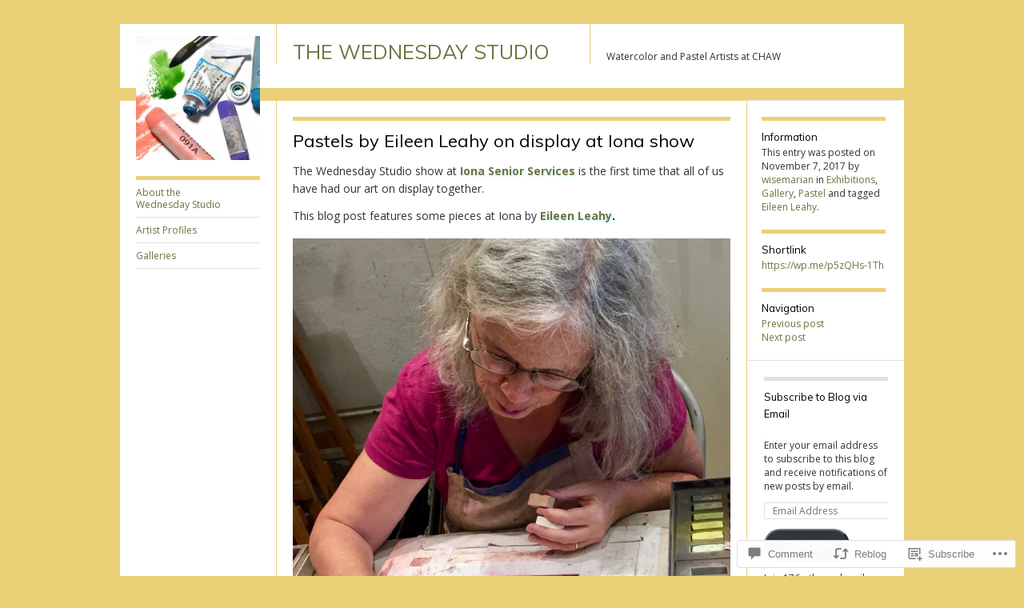

--- FILE ---
content_type: text/html; charset=UTF-8
request_url: https://thewednesdaystudio.net/2017/11/07/pastels-by-eileen-leahy-on-display-at-iona-show/
body_size: 27367
content:
<!DOCTYPE html>
<!--[if IE 8]>
<html id="ie8" lang="en">
<![endif]-->
<!--[if !(IE 8)]><!-->
<html lang="en">
<!--<![endif]-->
<head>
<meta charset="UTF-8" />
<title>Pastels by Eileen Leahy on display at Iona show | THE WEDNESDAY STUDIO</title>
<link rel="profile" href="http://gmpg.org/xfn/11" />
<link rel="pingback" href="https://thewednesdaystudio.net/xmlrpc.php" />
<script type="text/javascript">
  WebFontConfig = {"google":{"families":["Muli:r:latin,latin-ext","Open+Sans:r,i,b,bi:latin,latin-ext"]},"api_url":"https:\/\/fonts-api.wp.com\/css"};
  (function() {
    var wf = document.createElement('script');
    wf.src = '/wp-content/plugins/custom-fonts/js/webfont.js';
    wf.type = 'text/javascript';
    wf.async = 'true';
    var s = document.getElementsByTagName('script')[0];
    s.parentNode.insertBefore(wf, s);
	})();
</script><style id="jetpack-custom-fonts-css">.wf-active #site-title{font-style:normal;font-weight:400;font-family:"Muli",sans-serif}.wf-active body{font-family:"Open Sans",sans-serif}.wf-active body, .wf-active input, .wf-active textarea{font-family:"Open Sans",sans-serif}.wf-active .grid p{font-family:"Open Sans",sans-serif}.wf-active .grid.sticky p{font-family:"Open Sans",sans-serif}.wf-active #single p{font-family:"Open Sans",sans-serif}.wf-active #single h3.edit-link{font-family:"Open Sans",sans-serif}.wf-active .wp-caption p.wp-caption-text{font-family:"Open Sans",sans-serif}.wf-active caption, .wf-active td, .wf-active th{font-weight:400;font-style:normal}.wf-active .grid h2{font-style:normal;font-weight:400;font-family:"Muli",sans-serif}.wf-active .grid.sticky h2{font-style:normal;font-weight:400;font-family:"Muli",sans-serif}.wf-active #single h1{font-style:normal;font-weight:400;font-family:"Muli",sans-serif}.wf-active #single h2{font-style:normal;font-weight:400;font-family:"Muli",sans-serif}.wf-active #single h3{font-style:normal;font-weight:400;font-family:"Muli",sans-serif}.wf-active #single h4{font-style:normal;font-weight:400;font-family:"Muli",sans-serif}.wf-active #single h5{font-style:normal;font-weight:400;font-family:"Muli",sans-serif}.wf-active #single h6{font-style:normal;font-weight:400;font-family:"Muli",sans-serif}.wf-active #single th{font-weight:400;font-style:normal}.wf-active #single #author-info h3{font-style:normal;font-weight:400;font-family:"Muli",sans-serif}.wf-active .archive-heading, .wf-active .aside h3, .wf-active .meta h3{font-style:normal;font-weight:400;font-family:"Muli",sans-serif}.wf-active .navigation h3{font-style:normal;font-weight:400;font-family:"Muli",sans-serif}.wf-active .widget-title{font-style:normal;font-weight:400;font-family:"Muli",sans-serif}.wf-active .widget_calendar #wp-calendar th{font-weight:400;font-style:normal}.wf-active #single h3#comments-title, .wf-active #single h3#reply-title{font-style:normal;font-weight:400;font-family:"Muli",sans-serif}.wf-active #single .sharedaddy h3{font-style:normal;font-weight:400}</style>
<meta name='robots' content='max-image-preview:large' />

<!-- Async WordPress.com Remote Login -->
<script id="wpcom_remote_login_js">
var wpcom_remote_login_extra_auth = '';
function wpcom_remote_login_remove_dom_node_id( element_id ) {
	var dom_node = document.getElementById( element_id );
	if ( dom_node ) { dom_node.parentNode.removeChild( dom_node ); }
}
function wpcom_remote_login_remove_dom_node_classes( class_name ) {
	var dom_nodes = document.querySelectorAll( '.' + class_name );
	for ( var i = 0; i < dom_nodes.length; i++ ) {
		dom_nodes[ i ].parentNode.removeChild( dom_nodes[ i ] );
	}
}
function wpcom_remote_login_final_cleanup() {
	wpcom_remote_login_remove_dom_node_classes( "wpcom_remote_login_msg" );
	wpcom_remote_login_remove_dom_node_id( "wpcom_remote_login_key" );
	wpcom_remote_login_remove_dom_node_id( "wpcom_remote_login_validate" );
	wpcom_remote_login_remove_dom_node_id( "wpcom_remote_login_js" );
	wpcom_remote_login_remove_dom_node_id( "wpcom_request_access_iframe" );
	wpcom_remote_login_remove_dom_node_id( "wpcom_request_access_styles" );
}

// Watch for messages back from the remote login
window.addEventListener( "message", function( e ) {
	if ( e.origin === "https://r-login.wordpress.com" ) {
		var data = {};
		try {
			data = JSON.parse( e.data );
		} catch( e ) {
			wpcom_remote_login_final_cleanup();
			return;
		}

		if ( data.msg === 'LOGIN' ) {
			// Clean up the login check iframe
			wpcom_remote_login_remove_dom_node_id( "wpcom_remote_login_key" );

			var id_regex = new RegExp( /^[0-9]+$/ );
			var token_regex = new RegExp( /^.*|.*|.*$/ );
			if (
				token_regex.test( data.token )
				&& id_regex.test( data.wpcomid )
			) {
				// We have everything we need to ask for a login
				var script = document.createElement( "script" );
				script.setAttribute( "id", "wpcom_remote_login_validate" );
				script.src = '/remote-login.php?wpcom_remote_login=validate'
					+ '&wpcomid=' + data.wpcomid
					+ '&token=' + encodeURIComponent( data.token )
					+ '&host=' + window.location.protocol
					+ '//' + window.location.hostname
					+ '&postid=7271'
					+ '&is_singular=1';
				document.body.appendChild( script );
			}

			return;
		}

		// Safari ITP, not logged in, so redirect
		if ( data.msg === 'LOGIN-REDIRECT' ) {
			window.location = 'https://wordpress.com/log-in?redirect_to=' + window.location.href;
			return;
		}

		// Safari ITP, storage access failed, remove the request
		if ( data.msg === 'LOGIN-REMOVE' ) {
			var css_zap = 'html { -webkit-transition: margin-top 1s; transition: margin-top 1s; } /* 9001 */ html { margin-top: 0 !important; } * html body { margin-top: 0 !important; } @media screen and ( max-width: 782px ) { html { margin-top: 0 !important; } * html body { margin-top: 0 !important; } }';
			var style_zap = document.createElement( 'style' );
			style_zap.type = 'text/css';
			style_zap.appendChild( document.createTextNode( css_zap ) );
			document.body.appendChild( style_zap );

			var e = document.getElementById( 'wpcom_request_access_iframe' );
			e.parentNode.removeChild( e );

			document.cookie = 'wordpress_com_login_access=denied; path=/; max-age=31536000';

			return;
		}

		// Safari ITP
		if ( data.msg === 'REQUEST_ACCESS' ) {
			console.log( 'request access: safari' );

			// Check ITP iframe enable/disable knob
			if ( wpcom_remote_login_extra_auth !== 'safari_itp_iframe' ) {
				return;
			}

			// If we are in a "private window" there is no ITP.
			var private_window = false;
			try {
				var opendb = window.openDatabase( null, null, null, null );
			} catch( e ) {
				private_window = true;
			}

			if ( private_window ) {
				console.log( 'private window' );
				return;
			}

			var iframe = document.createElement( 'iframe' );
			iframe.id = 'wpcom_request_access_iframe';
			iframe.setAttribute( 'scrolling', 'no' );
			iframe.setAttribute( 'sandbox', 'allow-storage-access-by-user-activation allow-scripts allow-same-origin allow-top-navigation-by-user-activation' );
			iframe.src = 'https://r-login.wordpress.com/remote-login.php?wpcom_remote_login=request_access&origin=' + encodeURIComponent( data.origin ) + '&wpcomid=' + encodeURIComponent( data.wpcomid );

			var css = 'html { -webkit-transition: margin-top 1s; transition: margin-top 1s; } /* 9001 */ html { margin-top: 46px !important; } * html body { margin-top: 46px !important; } @media screen and ( max-width: 660px ) { html { margin-top: 71px !important; } * html body { margin-top: 71px !important; } #wpcom_request_access_iframe { display: block; height: 71px !important; } } #wpcom_request_access_iframe { border: 0px; height: 46px; position: fixed; top: 0; left: 0; width: 100%; min-width: 100%; z-index: 99999; background: #23282d; } ';

			var style = document.createElement( 'style' );
			style.type = 'text/css';
			style.id = 'wpcom_request_access_styles';
			style.appendChild( document.createTextNode( css ) );
			document.body.appendChild( style );

			document.body.appendChild( iframe );
		}

		if ( data.msg === 'DONE' ) {
			wpcom_remote_login_final_cleanup();
		}
	}
}, false );

// Inject the remote login iframe after the page has had a chance to load
// more critical resources
window.addEventListener( "DOMContentLoaded", function( e ) {
	var iframe = document.createElement( "iframe" );
	iframe.style.display = "none";
	iframe.setAttribute( "scrolling", "no" );
	iframe.setAttribute( "id", "wpcom_remote_login_key" );
	iframe.src = "https://r-login.wordpress.com/remote-login.php"
		+ "?wpcom_remote_login=key"
		+ "&origin=aHR0cHM6Ly90aGV3ZWRuZXNkYXlzdHVkaW8ubmV0"
		+ "&wpcomid=82425742"
		+ "&time=" + Math.floor( Date.now() / 1000 );
	document.body.appendChild( iframe );
}, false );
</script>
<link rel='dns-prefetch' href='//s0.wp.com' />
<link rel='dns-prefetch' href='//widgets.wp.com' />
<link rel='dns-prefetch' href='//wordpress.com' />
<link rel="alternate" type="application/rss+xml" title="THE WEDNESDAY STUDIO &raquo; Feed" href="https://thewednesdaystudio.net/feed/" />
<link rel="alternate" type="application/rss+xml" title="THE WEDNESDAY STUDIO &raquo; Comments Feed" href="https://thewednesdaystudio.net/comments/feed/" />
<link rel="alternate" type="application/rss+xml" title="THE WEDNESDAY STUDIO &raquo; Pastels by Eileen Leahy on display at Iona&nbsp;show Comments Feed" href="https://thewednesdaystudio.net/2017/11/07/pastels-by-eileen-leahy-on-display-at-iona-show/feed/" />
	<script type="text/javascript">
		/* <![CDATA[ */
		function addLoadEvent(func) {
			var oldonload = window.onload;
			if (typeof window.onload != 'function') {
				window.onload = func;
			} else {
				window.onload = function () {
					oldonload();
					func();
				}
			}
		}
		/* ]]> */
	</script>
	<link crossorigin='anonymous' rel='stylesheet' id='all-css-0-1' href='/wp-content/mu-plugins/likes/jetpack-likes.css?m=1743883414i&cssminify=yes' type='text/css' media='all' />
<style id='wp-emoji-styles-inline-css'>

	img.wp-smiley, img.emoji {
		display: inline !important;
		border: none !important;
		box-shadow: none !important;
		height: 1em !important;
		width: 1em !important;
		margin: 0 0.07em !important;
		vertical-align: -0.1em !important;
		background: none !important;
		padding: 0 !important;
	}
/*# sourceURL=wp-emoji-styles-inline-css */
</style>
<link crossorigin='anonymous' rel='stylesheet' id='all-css-2-1' href='/wp-content/plugins/gutenberg-core/v22.2.0/build/styles/block-library/style.css?m=1764855221i&cssminify=yes' type='text/css' media='all' />
<style id='wp-block-library-inline-css'>
.has-text-align-justify {
	text-align:justify;
}
.has-text-align-justify{text-align:justify;}

/*# sourceURL=wp-block-library-inline-css */
</style><style id='wp-block-search-inline-css'>
.wp-block-search__button{margin-left:10px;word-break:normal}.wp-block-search__button.has-icon{line-height:0}.wp-block-search__button svg{fill:currentColor;height:1.25em;min-height:24px;min-width:24px;vertical-align:text-bottom;width:1.25em}:where(.wp-block-search__button){border:1px solid #ccc;padding:6px 10px}.wp-block-search__inside-wrapper{display:flex;flex:auto;flex-wrap:nowrap;max-width:100%}.wp-block-search__label{width:100%}.wp-block-search.wp-block-search__button-only .wp-block-search__button{box-sizing:border-box;display:flex;flex-shrink:0;justify-content:center;margin-left:0;max-width:100%}.wp-block-search.wp-block-search__button-only .wp-block-search__inside-wrapper{min-width:0!important;transition-property:width}.wp-block-search.wp-block-search__button-only .wp-block-search__input{flex-basis:100%;transition-duration:.3s}.wp-block-search.wp-block-search__button-only.wp-block-search__searchfield-hidden,.wp-block-search.wp-block-search__button-only.wp-block-search__searchfield-hidden .wp-block-search__inside-wrapper{overflow:hidden}.wp-block-search.wp-block-search__button-only.wp-block-search__searchfield-hidden .wp-block-search__input{border-left-width:0!important;border-right-width:0!important;flex-basis:0;flex-grow:0;margin:0;min-width:0!important;padding-left:0!important;padding-right:0!important;width:0!important}:where(.wp-block-search__input){appearance:none;border:1px solid #949494;flex-grow:1;font-family:inherit;font-size:inherit;font-style:inherit;font-weight:inherit;letter-spacing:inherit;line-height:inherit;margin-left:0;margin-right:0;min-width:3rem;padding:8px;text-decoration:unset!important;text-transform:inherit}:where(.wp-block-search__button-inside .wp-block-search__inside-wrapper){background-color:#fff;border:1px solid #949494;box-sizing:border-box;padding:4px}:where(.wp-block-search__button-inside .wp-block-search__inside-wrapper) .wp-block-search__input{border:none;border-radius:0;padding:0 4px}:where(.wp-block-search__button-inside .wp-block-search__inside-wrapper) .wp-block-search__input:focus{outline:none}:where(.wp-block-search__button-inside .wp-block-search__inside-wrapper) :where(.wp-block-search__button){padding:4px 8px}.wp-block-search.aligncenter .wp-block-search__inside-wrapper{margin:auto}.wp-block[data-align=right] .wp-block-search.wp-block-search__button-only .wp-block-search__inside-wrapper{float:right}
/*# sourceURL=/wp-content/plugins/gutenberg-core/v22.2.0/build/styles/block-library/search/style.css */
</style>
<style id='global-styles-inline-css'>
:root{--wp--preset--aspect-ratio--square: 1;--wp--preset--aspect-ratio--4-3: 4/3;--wp--preset--aspect-ratio--3-4: 3/4;--wp--preset--aspect-ratio--3-2: 3/2;--wp--preset--aspect-ratio--2-3: 2/3;--wp--preset--aspect-ratio--16-9: 16/9;--wp--preset--aspect-ratio--9-16: 9/16;--wp--preset--color--black: #000000;--wp--preset--color--cyan-bluish-gray: #abb8c3;--wp--preset--color--white: #ffffff;--wp--preset--color--pale-pink: #f78da7;--wp--preset--color--vivid-red: #cf2e2e;--wp--preset--color--luminous-vivid-orange: #ff6900;--wp--preset--color--luminous-vivid-amber: #fcb900;--wp--preset--color--light-green-cyan: #7bdcb5;--wp--preset--color--vivid-green-cyan: #00d084;--wp--preset--color--pale-cyan-blue: #8ed1fc;--wp--preset--color--vivid-cyan-blue: #0693e3;--wp--preset--color--vivid-purple: #9b51e0;--wp--preset--gradient--vivid-cyan-blue-to-vivid-purple: linear-gradient(135deg,rgb(6,147,227) 0%,rgb(155,81,224) 100%);--wp--preset--gradient--light-green-cyan-to-vivid-green-cyan: linear-gradient(135deg,rgb(122,220,180) 0%,rgb(0,208,130) 100%);--wp--preset--gradient--luminous-vivid-amber-to-luminous-vivid-orange: linear-gradient(135deg,rgb(252,185,0) 0%,rgb(255,105,0) 100%);--wp--preset--gradient--luminous-vivid-orange-to-vivid-red: linear-gradient(135deg,rgb(255,105,0) 0%,rgb(207,46,46) 100%);--wp--preset--gradient--very-light-gray-to-cyan-bluish-gray: linear-gradient(135deg,rgb(238,238,238) 0%,rgb(169,184,195) 100%);--wp--preset--gradient--cool-to-warm-spectrum: linear-gradient(135deg,rgb(74,234,220) 0%,rgb(151,120,209) 20%,rgb(207,42,186) 40%,rgb(238,44,130) 60%,rgb(251,105,98) 80%,rgb(254,248,76) 100%);--wp--preset--gradient--blush-light-purple: linear-gradient(135deg,rgb(255,206,236) 0%,rgb(152,150,240) 100%);--wp--preset--gradient--blush-bordeaux: linear-gradient(135deg,rgb(254,205,165) 0%,rgb(254,45,45) 50%,rgb(107,0,62) 100%);--wp--preset--gradient--luminous-dusk: linear-gradient(135deg,rgb(255,203,112) 0%,rgb(199,81,192) 50%,rgb(65,88,208) 100%);--wp--preset--gradient--pale-ocean: linear-gradient(135deg,rgb(255,245,203) 0%,rgb(182,227,212) 50%,rgb(51,167,181) 100%);--wp--preset--gradient--electric-grass: linear-gradient(135deg,rgb(202,248,128) 0%,rgb(113,206,126) 100%);--wp--preset--gradient--midnight: linear-gradient(135deg,rgb(2,3,129) 0%,rgb(40,116,252) 100%);--wp--preset--font-size--small: 13px;--wp--preset--font-size--medium: 20px;--wp--preset--font-size--large: 36px;--wp--preset--font-size--x-large: 42px;--wp--preset--font-family--albert-sans: 'Albert Sans', sans-serif;--wp--preset--font-family--alegreya: Alegreya, serif;--wp--preset--font-family--arvo: Arvo, serif;--wp--preset--font-family--bodoni-moda: 'Bodoni Moda', serif;--wp--preset--font-family--bricolage-grotesque: 'Bricolage Grotesque', sans-serif;--wp--preset--font-family--cabin: Cabin, sans-serif;--wp--preset--font-family--chivo: Chivo, sans-serif;--wp--preset--font-family--commissioner: Commissioner, sans-serif;--wp--preset--font-family--cormorant: Cormorant, serif;--wp--preset--font-family--courier-prime: 'Courier Prime', monospace;--wp--preset--font-family--crimson-pro: 'Crimson Pro', serif;--wp--preset--font-family--dm-mono: 'DM Mono', monospace;--wp--preset--font-family--dm-sans: 'DM Sans', sans-serif;--wp--preset--font-family--dm-serif-display: 'DM Serif Display', serif;--wp--preset--font-family--domine: Domine, serif;--wp--preset--font-family--eb-garamond: 'EB Garamond', serif;--wp--preset--font-family--epilogue: Epilogue, sans-serif;--wp--preset--font-family--fahkwang: Fahkwang, sans-serif;--wp--preset--font-family--figtree: Figtree, sans-serif;--wp--preset--font-family--fira-sans: 'Fira Sans', sans-serif;--wp--preset--font-family--fjalla-one: 'Fjalla One', sans-serif;--wp--preset--font-family--fraunces: Fraunces, serif;--wp--preset--font-family--gabarito: Gabarito, system-ui;--wp--preset--font-family--ibm-plex-mono: 'IBM Plex Mono', monospace;--wp--preset--font-family--ibm-plex-sans: 'IBM Plex Sans', sans-serif;--wp--preset--font-family--ibarra-real-nova: 'Ibarra Real Nova', serif;--wp--preset--font-family--instrument-serif: 'Instrument Serif', serif;--wp--preset--font-family--inter: Inter, sans-serif;--wp--preset--font-family--josefin-sans: 'Josefin Sans', sans-serif;--wp--preset--font-family--jost: Jost, sans-serif;--wp--preset--font-family--libre-baskerville: 'Libre Baskerville', serif;--wp--preset--font-family--libre-franklin: 'Libre Franklin', sans-serif;--wp--preset--font-family--literata: Literata, serif;--wp--preset--font-family--lora: Lora, serif;--wp--preset--font-family--merriweather: Merriweather, serif;--wp--preset--font-family--montserrat: Montserrat, sans-serif;--wp--preset--font-family--newsreader: Newsreader, serif;--wp--preset--font-family--noto-sans-mono: 'Noto Sans Mono', sans-serif;--wp--preset--font-family--nunito: Nunito, sans-serif;--wp--preset--font-family--open-sans: 'Open Sans', sans-serif;--wp--preset--font-family--overpass: Overpass, sans-serif;--wp--preset--font-family--pt-serif: 'PT Serif', serif;--wp--preset--font-family--petrona: Petrona, serif;--wp--preset--font-family--piazzolla: Piazzolla, serif;--wp--preset--font-family--playfair-display: 'Playfair Display', serif;--wp--preset--font-family--plus-jakarta-sans: 'Plus Jakarta Sans', sans-serif;--wp--preset--font-family--poppins: Poppins, sans-serif;--wp--preset--font-family--raleway: Raleway, sans-serif;--wp--preset--font-family--roboto: Roboto, sans-serif;--wp--preset--font-family--roboto-slab: 'Roboto Slab', serif;--wp--preset--font-family--rubik: Rubik, sans-serif;--wp--preset--font-family--rufina: Rufina, serif;--wp--preset--font-family--sora: Sora, sans-serif;--wp--preset--font-family--source-sans-3: 'Source Sans 3', sans-serif;--wp--preset--font-family--source-serif-4: 'Source Serif 4', serif;--wp--preset--font-family--space-mono: 'Space Mono', monospace;--wp--preset--font-family--syne: Syne, sans-serif;--wp--preset--font-family--texturina: Texturina, serif;--wp--preset--font-family--urbanist: Urbanist, sans-serif;--wp--preset--font-family--work-sans: 'Work Sans', sans-serif;--wp--preset--spacing--20: 0.44rem;--wp--preset--spacing--30: 0.67rem;--wp--preset--spacing--40: 1rem;--wp--preset--spacing--50: 1.5rem;--wp--preset--spacing--60: 2.25rem;--wp--preset--spacing--70: 3.38rem;--wp--preset--spacing--80: 5.06rem;--wp--preset--shadow--natural: 6px 6px 9px rgba(0, 0, 0, 0.2);--wp--preset--shadow--deep: 12px 12px 50px rgba(0, 0, 0, 0.4);--wp--preset--shadow--sharp: 6px 6px 0px rgba(0, 0, 0, 0.2);--wp--preset--shadow--outlined: 6px 6px 0px -3px rgb(255, 255, 255), 6px 6px rgb(0, 0, 0);--wp--preset--shadow--crisp: 6px 6px 0px rgb(0, 0, 0);}:where(.is-layout-flex){gap: 0.5em;}:where(.is-layout-grid){gap: 0.5em;}body .is-layout-flex{display: flex;}.is-layout-flex{flex-wrap: wrap;align-items: center;}.is-layout-flex > :is(*, div){margin: 0;}body .is-layout-grid{display: grid;}.is-layout-grid > :is(*, div){margin: 0;}:where(.wp-block-columns.is-layout-flex){gap: 2em;}:where(.wp-block-columns.is-layout-grid){gap: 2em;}:where(.wp-block-post-template.is-layout-flex){gap: 1.25em;}:where(.wp-block-post-template.is-layout-grid){gap: 1.25em;}.has-black-color{color: var(--wp--preset--color--black) !important;}.has-cyan-bluish-gray-color{color: var(--wp--preset--color--cyan-bluish-gray) !important;}.has-white-color{color: var(--wp--preset--color--white) !important;}.has-pale-pink-color{color: var(--wp--preset--color--pale-pink) !important;}.has-vivid-red-color{color: var(--wp--preset--color--vivid-red) !important;}.has-luminous-vivid-orange-color{color: var(--wp--preset--color--luminous-vivid-orange) !important;}.has-luminous-vivid-amber-color{color: var(--wp--preset--color--luminous-vivid-amber) !important;}.has-light-green-cyan-color{color: var(--wp--preset--color--light-green-cyan) !important;}.has-vivid-green-cyan-color{color: var(--wp--preset--color--vivid-green-cyan) !important;}.has-pale-cyan-blue-color{color: var(--wp--preset--color--pale-cyan-blue) !important;}.has-vivid-cyan-blue-color{color: var(--wp--preset--color--vivid-cyan-blue) !important;}.has-vivid-purple-color{color: var(--wp--preset--color--vivid-purple) !important;}.has-black-background-color{background-color: var(--wp--preset--color--black) !important;}.has-cyan-bluish-gray-background-color{background-color: var(--wp--preset--color--cyan-bluish-gray) !important;}.has-white-background-color{background-color: var(--wp--preset--color--white) !important;}.has-pale-pink-background-color{background-color: var(--wp--preset--color--pale-pink) !important;}.has-vivid-red-background-color{background-color: var(--wp--preset--color--vivid-red) !important;}.has-luminous-vivid-orange-background-color{background-color: var(--wp--preset--color--luminous-vivid-orange) !important;}.has-luminous-vivid-amber-background-color{background-color: var(--wp--preset--color--luminous-vivid-amber) !important;}.has-light-green-cyan-background-color{background-color: var(--wp--preset--color--light-green-cyan) !important;}.has-vivid-green-cyan-background-color{background-color: var(--wp--preset--color--vivid-green-cyan) !important;}.has-pale-cyan-blue-background-color{background-color: var(--wp--preset--color--pale-cyan-blue) !important;}.has-vivid-cyan-blue-background-color{background-color: var(--wp--preset--color--vivid-cyan-blue) !important;}.has-vivid-purple-background-color{background-color: var(--wp--preset--color--vivid-purple) !important;}.has-black-border-color{border-color: var(--wp--preset--color--black) !important;}.has-cyan-bluish-gray-border-color{border-color: var(--wp--preset--color--cyan-bluish-gray) !important;}.has-white-border-color{border-color: var(--wp--preset--color--white) !important;}.has-pale-pink-border-color{border-color: var(--wp--preset--color--pale-pink) !important;}.has-vivid-red-border-color{border-color: var(--wp--preset--color--vivid-red) !important;}.has-luminous-vivid-orange-border-color{border-color: var(--wp--preset--color--luminous-vivid-orange) !important;}.has-luminous-vivid-amber-border-color{border-color: var(--wp--preset--color--luminous-vivid-amber) !important;}.has-light-green-cyan-border-color{border-color: var(--wp--preset--color--light-green-cyan) !important;}.has-vivid-green-cyan-border-color{border-color: var(--wp--preset--color--vivid-green-cyan) !important;}.has-pale-cyan-blue-border-color{border-color: var(--wp--preset--color--pale-cyan-blue) !important;}.has-vivid-cyan-blue-border-color{border-color: var(--wp--preset--color--vivid-cyan-blue) !important;}.has-vivid-purple-border-color{border-color: var(--wp--preset--color--vivid-purple) !important;}.has-vivid-cyan-blue-to-vivid-purple-gradient-background{background: var(--wp--preset--gradient--vivid-cyan-blue-to-vivid-purple) !important;}.has-light-green-cyan-to-vivid-green-cyan-gradient-background{background: var(--wp--preset--gradient--light-green-cyan-to-vivid-green-cyan) !important;}.has-luminous-vivid-amber-to-luminous-vivid-orange-gradient-background{background: var(--wp--preset--gradient--luminous-vivid-amber-to-luminous-vivid-orange) !important;}.has-luminous-vivid-orange-to-vivid-red-gradient-background{background: var(--wp--preset--gradient--luminous-vivid-orange-to-vivid-red) !important;}.has-very-light-gray-to-cyan-bluish-gray-gradient-background{background: var(--wp--preset--gradient--very-light-gray-to-cyan-bluish-gray) !important;}.has-cool-to-warm-spectrum-gradient-background{background: var(--wp--preset--gradient--cool-to-warm-spectrum) !important;}.has-blush-light-purple-gradient-background{background: var(--wp--preset--gradient--blush-light-purple) !important;}.has-blush-bordeaux-gradient-background{background: var(--wp--preset--gradient--blush-bordeaux) !important;}.has-luminous-dusk-gradient-background{background: var(--wp--preset--gradient--luminous-dusk) !important;}.has-pale-ocean-gradient-background{background: var(--wp--preset--gradient--pale-ocean) !important;}.has-electric-grass-gradient-background{background: var(--wp--preset--gradient--electric-grass) !important;}.has-midnight-gradient-background{background: var(--wp--preset--gradient--midnight) !important;}.has-small-font-size{font-size: var(--wp--preset--font-size--small) !important;}.has-medium-font-size{font-size: var(--wp--preset--font-size--medium) !important;}.has-large-font-size{font-size: var(--wp--preset--font-size--large) !important;}.has-x-large-font-size{font-size: var(--wp--preset--font-size--x-large) !important;}.has-albert-sans-font-family{font-family: var(--wp--preset--font-family--albert-sans) !important;}.has-alegreya-font-family{font-family: var(--wp--preset--font-family--alegreya) !important;}.has-arvo-font-family{font-family: var(--wp--preset--font-family--arvo) !important;}.has-bodoni-moda-font-family{font-family: var(--wp--preset--font-family--bodoni-moda) !important;}.has-bricolage-grotesque-font-family{font-family: var(--wp--preset--font-family--bricolage-grotesque) !important;}.has-cabin-font-family{font-family: var(--wp--preset--font-family--cabin) !important;}.has-chivo-font-family{font-family: var(--wp--preset--font-family--chivo) !important;}.has-commissioner-font-family{font-family: var(--wp--preset--font-family--commissioner) !important;}.has-cormorant-font-family{font-family: var(--wp--preset--font-family--cormorant) !important;}.has-courier-prime-font-family{font-family: var(--wp--preset--font-family--courier-prime) !important;}.has-crimson-pro-font-family{font-family: var(--wp--preset--font-family--crimson-pro) !important;}.has-dm-mono-font-family{font-family: var(--wp--preset--font-family--dm-mono) !important;}.has-dm-sans-font-family{font-family: var(--wp--preset--font-family--dm-sans) !important;}.has-dm-serif-display-font-family{font-family: var(--wp--preset--font-family--dm-serif-display) !important;}.has-domine-font-family{font-family: var(--wp--preset--font-family--domine) !important;}.has-eb-garamond-font-family{font-family: var(--wp--preset--font-family--eb-garamond) !important;}.has-epilogue-font-family{font-family: var(--wp--preset--font-family--epilogue) !important;}.has-fahkwang-font-family{font-family: var(--wp--preset--font-family--fahkwang) !important;}.has-figtree-font-family{font-family: var(--wp--preset--font-family--figtree) !important;}.has-fira-sans-font-family{font-family: var(--wp--preset--font-family--fira-sans) !important;}.has-fjalla-one-font-family{font-family: var(--wp--preset--font-family--fjalla-one) !important;}.has-fraunces-font-family{font-family: var(--wp--preset--font-family--fraunces) !important;}.has-gabarito-font-family{font-family: var(--wp--preset--font-family--gabarito) !important;}.has-ibm-plex-mono-font-family{font-family: var(--wp--preset--font-family--ibm-plex-mono) !important;}.has-ibm-plex-sans-font-family{font-family: var(--wp--preset--font-family--ibm-plex-sans) !important;}.has-ibarra-real-nova-font-family{font-family: var(--wp--preset--font-family--ibarra-real-nova) !important;}.has-instrument-serif-font-family{font-family: var(--wp--preset--font-family--instrument-serif) !important;}.has-inter-font-family{font-family: var(--wp--preset--font-family--inter) !important;}.has-josefin-sans-font-family{font-family: var(--wp--preset--font-family--josefin-sans) !important;}.has-jost-font-family{font-family: var(--wp--preset--font-family--jost) !important;}.has-libre-baskerville-font-family{font-family: var(--wp--preset--font-family--libre-baskerville) !important;}.has-libre-franklin-font-family{font-family: var(--wp--preset--font-family--libre-franklin) !important;}.has-literata-font-family{font-family: var(--wp--preset--font-family--literata) !important;}.has-lora-font-family{font-family: var(--wp--preset--font-family--lora) !important;}.has-merriweather-font-family{font-family: var(--wp--preset--font-family--merriweather) !important;}.has-montserrat-font-family{font-family: var(--wp--preset--font-family--montserrat) !important;}.has-newsreader-font-family{font-family: var(--wp--preset--font-family--newsreader) !important;}.has-noto-sans-mono-font-family{font-family: var(--wp--preset--font-family--noto-sans-mono) !important;}.has-nunito-font-family{font-family: var(--wp--preset--font-family--nunito) !important;}.has-open-sans-font-family{font-family: var(--wp--preset--font-family--open-sans) !important;}.has-overpass-font-family{font-family: var(--wp--preset--font-family--overpass) !important;}.has-pt-serif-font-family{font-family: var(--wp--preset--font-family--pt-serif) !important;}.has-petrona-font-family{font-family: var(--wp--preset--font-family--petrona) !important;}.has-piazzolla-font-family{font-family: var(--wp--preset--font-family--piazzolla) !important;}.has-playfair-display-font-family{font-family: var(--wp--preset--font-family--playfair-display) !important;}.has-plus-jakarta-sans-font-family{font-family: var(--wp--preset--font-family--plus-jakarta-sans) !important;}.has-poppins-font-family{font-family: var(--wp--preset--font-family--poppins) !important;}.has-raleway-font-family{font-family: var(--wp--preset--font-family--raleway) !important;}.has-roboto-font-family{font-family: var(--wp--preset--font-family--roboto) !important;}.has-roboto-slab-font-family{font-family: var(--wp--preset--font-family--roboto-slab) !important;}.has-rubik-font-family{font-family: var(--wp--preset--font-family--rubik) !important;}.has-rufina-font-family{font-family: var(--wp--preset--font-family--rufina) !important;}.has-sora-font-family{font-family: var(--wp--preset--font-family--sora) !important;}.has-source-sans-3-font-family{font-family: var(--wp--preset--font-family--source-sans-3) !important;}.has-source-serif-4-font-family{font-family: var(--wp--preset--font-family--source-serif-4) !important;}.has-space-mono-font-family{font-family: var(--wp--preset--font-family--space-mono) !important;}.has-syne-font-family{font-family: var(--wp--preset--font-family--syne) !important;}.has-texturina-font-family{font-family: var(--wp--preset--font-family--texturina) !important;}.has-urbanist-font-family{font-family: var(--wp--preset--font-family--urbanist) !important;}.has-work-sans-font-family{font-family: var(--wp--preset--font-family--work-sans) !important;}
/*# sourceURL=global-styles-inline-css */
</style>

<style id='classic-theme-styles-inline-css'>
/*! This file is auto-generated */
.wp-block-button__link{color:#fff;background-color:#32373c;border-radius:9999px;box-shadow:none;text-decoration:none;padding:calc(.667em + 2px) calc(1.333em + 2px);font-size:1.125em}.wp-block-file__button{background:#32373c;color:#fff;text-decoration:none}
/*# sourceURL=/wp-includes/css/classic-themes.min.css */
</style>
<link crossorigin='anonymous' rel='stylesheet' id='all-css-4-1' href='/_static/??-eJx9jksOwjAMRC9EcCsEFQvEUVA+FqTUSRQ77fVxVbEBxMaSZ+bZA0sxPifBJEDNlKndY2LwuaLqVKyAJghDtDghaWzvmXfwG1uKMsa5UpHZ6KTYyMhDQf7HjSjF+qdRaTuxGcAtvb3bjCnkCrZJJisS/RcFXD24FqcAM1ann1VcK/Pnvna50qUfTl3XH8+HYXwBNR1jhQ==&cssminify=yes' type='text/css' media='all' />
<link rel='stylesheet' id='verbum-gutenberg-css-css' href='https://widgets.wp.com/verbum-block-editor/block-editor.css?ver=1738686361' media='all' />
<link crossorigin='anonymous' rel='stylesheet' id='all-css-6-1' href='/_static/??-eJyNjuEKAiEQhF8oWw6Poh/Rs6iYbakrunL09m0d1FUQ/ZuZnW8ZmIpylNlnhtRViT1gbuAoJYlUxIsX1z6StSQrQMjEKHR7ivmw+Mknn+RD6RZat71aNND4Gv1fTcxubqupyIAvZrG4ehspiAyPuS/7CwqeVCRnGCm/GXWMBusdPaT9sB2HzU7rUZ9vRQRxKg==&cssminify=yes' type='text/css' media='all' />
<link crossorigin='anonymous' rel='stylesheet' id='print-css-7-1' href='/wp-content/mu-plugins/global-print/global-print.css?m=1465851035i&cssminify=yes' type='text/css' media='print' />
<style id='jetpack-global-styles-frontend-style-inline-css'>
:root { --font-headings: unset; --font-base: unset; --font-headings-default: -apple-system,BlinkMacSystemFont,"Segoe UI",Roboto,Oxygen-Sans,Ubuntu,Cantarell,"Helvetica Neue",sans-serif; --font-base-default: -apple-system,BlinkMacSystemFont,"Segoe UI",Roboto,Oxygen-Sans,Ubuntu,Cantarell,"Helvetica Neue",sans-serif;}
/*# sourceURL=jetpack-global-styles-frontend-style-inline-css */
</style>
<link crossorigin='anonymous' rel='stylesheet' id='all-css-10-1' href='/_static/??-eJyNjcsKAjEMRX/IGtQZBxfip0hMS9sxTYppGfx7H7gRN+7ugcs5sFRHKi1Ig9Jd5R6zGMyhVaTrh8G6QFHfORhYwlvw6P39PbPENZmt4G/ROQuBKWVkxxrVvuBH1lIoz2waILJekF+HUzlupnG3nQ77YZwfuRJIaQ==&cssminify=yes' type='text/css' media='all' />
<script type="text/javascript" id="wpcom-actionbar-placeholder-js-extra">
/* <![CDATA[ */
var actionbardata = {"siteID":"82425742","postID":"7271","siteURL":"https://thewednesdaystudio.net","xhrURL":"https://thewednesdaystudio.net/wp-admin/admin-ajax.php","nonce":"538b1bcb63","isLoggedIn":"","statusMessage":"","subsEmailDefault":"instantly","proxyScriptUrl":"https://s0.wp.com/wp-content/js/wpcom-proxy-request.js?m=1513050504i&amp;ver=20211021","shortlink":"https://wp.me/p5zQHs-1Th","i18n":{"followedText":"New posts from this site will now appear in your \u003Ca href=\"https://wordpress.com/reader\"\u003EReader\u003C/a\u003E","foldBar":"Collapse this bar","unfoldBar":"Expand this bar","shortLinkCopied":"Shortlink copied to clipboard."}};
//# sourceURL=wpcom-actionbar-placeholder-js-extra
/* ]]> */
</script>
<script type="text/javascript" id="jetpack-mu-wpcom-settings-js-before">
/* <![CDATA[ */
var JETPACK_MU_WPCOM_SETTINGS = {"assetsUrl":"https://s0.wp.com/wp-content/mu-plugins/jetpack-mu-wpcom-plugin/sun/jetpack_vendor/automattic/jetpack-mu-wpcom/src/build/"};
//# sourceURL=jetpack-mu-wpcom-settings-js-before
/* ]]> */
</script>
<script crossorigin='anonymous' type='text/javascript'  src='/_static/??-eJzTLy/QTc7PK0nNK9HPKtYvyinRLSjKr6jUyyrW0QfKZeYl55SmpBaDJLMKS1OLKqGUXm5mHkFFurmZ6UWJJalQxfa5tobmRgamxgZmFpZZACbyLJI='></script>
<script type="text/javascript" id="rlt-proxy-js-after">
/* <![CDATA[ */
	rltInitialize( {"token":null,"iframeOrigins":["https:\/\/widgets.wp.com"]} );
//# sourceURL=rlt-proxy-js-after
/* ]]> */
</script>
<link rel="EditURI" type="application/rsd+xml" title="RSD" href="https://thewednesdaystudio.wordpress.com/xmlrpc.php?rsd" />
<meta name="generator" content="WordPress.com" />
<link rel="canonical" href="https://thewednesdaystudio.net/2017/11/07/pastels-by-eileen-leahy-on-display-at-iona-show/" />
<link rel='shortlink' href='https://wp.me/p5zQHs-1Th' />
<link rel="alternate" type="application/json+oembed" href="https://public-api.wordpress.com/oembed/?format=json&amp;url=https%3A%2F%2Fthewednesdaystudio.net%2F2017%2F11%2F07%2Fpastels-by-eileen-leahy-on-display-at-iona-show%2F&amp;for=wpcom-auto-discovery" /><link rel="alternate" type="application/xml+oembed" href="https://public-api.wordpress.com/oembed/?format=xml&amp;url=https%3A%2F%2Fthewednesdaystudio.net%2F2017%2F11%2F07%2Fpastels-by-eileen-leahy-on-display-at-iona-show%2F&amp;for=wpcom-auto-discovery" />
<!-- Jetpack Open Graph Tags -->
<meta property="og:type" content="article" />
<meta property="og:title" content="Pastels by Eileen Leahy on display at Iona show" />
<meta property="og:url" content="https://thewednesdaystudio.net/2017/11/07/pastels-by-eileen-leahy-on-display-at-iona-show/" />
<meta property="og:description" content="The Wednesday Studio show at Iona Senior Services is the first time that all of us have had our art on display together. This blog post features some pieces at Iona by Eileen Leahy." />
<meta property="article:published_time" content="2017-11-07T13:49:09+00:00" />
<meta property="article:modified_time" content="2017-11-07T13:49:09+00:00" />
<meta property="og:site_name" content="THE WEDNESDAY STUDIO" />
<meta property="og:image" content="https://thewednesdaystudio.net/wp-content/uploads/2015/10/leahye_fallgloriousfall1.jpg" />
<meta property="og:image:width" content="547" />
<meta property="og:image:height" content="412" />
<meta property="og:image:alt" content="" />
<meta property="og:locale" content="en_US" />
<meta property="article:publisher" content="https://www.facebook.com/WordPresscom" />
<meta name="twitter:text:title" content="Pastels by Eileen Leahy on display at Iona&nbsp;show" />
<meta name="twitter:image" content="https://thewednesdaystudio.net/wp-content/uploads/2015/10/leahye_fallgloriousfall1.jpg?w=640" />
<meta name="twitter:card" content="summary_large_image" />

<!-- End Jetpack Open Graph Tags -->
<link rel="shortcut icon" type="image/x-icon" href="https://secure.gravatar.com/blavatar/14299539e4a3da6cd8a53c270160627b38af84fcbad546f754f3dbe665cd06eb?s=32" sizes="16x16" />
<link rel="icon" type="image/x-icon" href="https://secure.gravatar.com/blavatar/14299539e4a3da6cd8a53c270160627b38af84fcbad546f754f3dbe665cd06eb?s=32" sizes="16x16" />
<link rel="apple-touch-icon" href="https://secure.gravatar.com/blavatar/14299539e4a3da6cd8a53c270160627b38af84fcbad546f754f3dbe665cd06eb?s=114" />
<link rel='openid.server' href='https://thewednesdaystudio.net/?openidserver=1' />
<link rel='openid.delegate' href='https://thewednesdaystudio.net/' />
<link rel="search" type="application/opensearchdescription+xml" href="https://thewednesdaystudio.net/osd.xml" title="THE WEDNESDAY STUDIO" />
<link rel="search" type="application/opensearchdescription+xml" href="https://s1.wp.com/opensearch.xml" title="WordPress.com" />
<meta name="theme-color" content="#ecd078" />
		<style type="text/css">
			.recentcomments a {
				display: inline !important;
				padding: 0 !important;
				margin: 0 !important;
			}

			table.recentcommentsavatartop img.avatar, table.recentcommentsavatarend img.avatar {
				border: 0px;
				margin: 0;
			}

			table.recentcommentsavatartop a, table.recentcommentsavatarend a {
				border: 0px !important;
				background-color: transparent !important;
			}

			td.recentcommentsavatarend, td.recentcommentsavatartop {
				padding: 0px 0px 1px 0px;
				margin: 0px;
			}

			td.recentcommentstextend {
				border: none !important;
				padding: 0px 0px 2px 10px;
			}

			.rtl td.recentcommentstextend {
				padding: 0px 10px 2px 0px;
			}

			td.recentcommentstexttop {
				border: none;
				padding: 0px 0px 0px 10px;
			}

			.rtl td.recentcommentstexttop {
				padding: 0px 10px 0px 0px;
			}
		</style>
		<meta name="description" content="The Wednesday Studio show at Iona Senior Services is the first time that all of us have had our art on display together. This blog post features some pieces at Iona by Eileen Leahy." />
<style type="text/css" id="custom-background-css">
body.custom-background { background-color: #ecd078; }
</style>
	<style type="text/css" id="custom-colors-css">body { background-color: #ECD078;}
#site-title, .desc, #access, .grid, #access .menu > ul, #access ul.menu, .bottom, #bottom-wrapper, .navigation h3, #single h1, #single h2, #single h3, #single h4, #single h5, #single h6, .aside h3, .meta h3, .archive-heading, #single { border-color: #ECD078;}
input[type=submit], #infinite-handle span { background-color: #717141;}
a, .grid .time a, .widget_flickr #flickr_badge_uber_wrapper a { color: #717141;}
a:hover, a:focus { color: #BF442B;}
.grid:hover { background-color: #542437;}
.grid:hover { background-color: rgba( 84, 36, 55, 0.2 );}
</style>
<link crossorigin='anonymous' rel='stylesheet' id='all-css-0-3' href='/_static/??-eJyVjssKwkAMRX/INowP1IX4KdKmg6SdScJkQn+/FR/gTpfncjhcmLVB4Rq5QvZGk9+JDcZYtcPpxWDOcCNG6JPgZGAzaSwtmm3g50CWwVM0wK6IW0wf5z382XseckrDir1hIa0kq/tFbSZ+hK/5Eo6H3fkU9mE7Lr2lXSA=&cssminify=yes' type='text/css' media='all' />
</head>
<body class="wp-singular post-template-default single single-post postid-7271 single-format-standard custom-background wp-theme-pubsuburbia customizer-styles-applied jetpack-reblog-enabled custom-colors">
<div id="wrapper">
	<div class="header clear">
		<div class="space">
							<a href="https://thewednesdaystudio.net/" title="THE WEDNESDAY STUDIO">
					<img src="https://thewednesdaystudio.net/wp-content/uploads/2015/11/cropped-new-blog-header-brighter.jpg" width="155" height="155" id="header-image" alt="" />
				</a>
					</div><!-- #space -->

		<h1 id="site-title"><a href="https://thewednesdaystudio.net/" title="THE WEDNESDAY STUDIO" rel="home">THE WEDNESDAY STUDIO</a></h1>

		<div class="desc">
			<p id="site-description">Watercolor and Pastel Artists at CHAW</p>
		</div><!-- #desc -->

	</div><!-- #header -->

	<div class="middle clear">
		<div id="access">
			<div class="logo-fix"></div>
			
			<div class="menu"><ul>
<li class="page_item page-item-1"><a href="https://thewednesdaystudio.net/about/">About the Wednesday&nbsp;Studio</a></li>
<li class="page_item page-item-609 page_item_has_children"><a href="https://thewednesdaystudio.net/artist-profiles-3/">Artist Profiles</a>
<ul class='children'>
	<li class="page_item page-item-759"><a href="https://thewednesdaystudio.net/artist-profiles-3/anne-shields/">Anne Shields</a></li>
	<li class="page_item page-item-8891"><a href="https://thewednesdaystudio.net/artist-profiles-3/carolyn-rondthaler/">Carolyn Rondthaler</a></li>
	<li class="page_item page-item-1315"><a href="https://thewednesdaystudio.net/artist-profiles-3/eileen-leahy/">Eileen Leahy</a></li>
	<li class="page_item page-item-4571"><a href="https://thewednesdaystudio.net/artist-profiles-3/ellen-cornett/">Ellen Cornett</a></li>
	<li class="page_item page-item-719"><a href="https://thewednesdaystudio.net/artist-profiles-3/fran-tomlinson/">Fran Tomlinson</a></li>
	<li class="page_item page-item-1728"><a href="https://thewednesdaystudio.net/artist-profiles-3/linda-norton/">Linda Norton</a></li>
	<li class="page_item page-item-4925"><a href="https://thewednesdaystudio.net/artist-profiles-3/lynne-mallonee-schlimm/">Lynne Mallonee Schlimm</a></li>
	<li class="page_item page-item-929"><a href="https://thewednesdaystudio.net/artist-profiles-3/marian-wiseman/">Marian Wiseman</a></li>
	<li class="page_item page-item-1174"><a href="https://thewednesdaystudio.net/artist-profiles-3/martha-pope/">Martha Pope</a></li>
	<li class="page_item page-item-8575"><a href="https://thewednesdaystudio.net/artist-profiles-3/nancy-arbuthnot-2/">Nancy Arbuthnot</a></li>
	<li class="page_item page-item-1154"><a href="https://thewednesdaystudio.net/artist-profiles-3/tara-hamilton/">Tara Hamilton</a></li>
	<li class="page_item page-item-1067"><a href="https://thewednesdaystudio.net/artist-profiles-3/vince-iannacchione/">Vince Iannacchione</a></li>
	<li class="page_item page-item-717"><a href="https://thewednesdaystudio.net/artist-profiles-3/wan-lee/">Wan Lee</a></li>
</ul>
</li>
<li class="page_item page-item-7986 page_item_has_children"><a href="https://thewednesdaystudio.net/galleries/">Galleries</a>
<ul class='children'>
	<li class="page_item page-item-8091"><a href="https://thewednesdaystudio.net/galleries/anne-shieldss-gallery/">Anne Shields&#8217;s Gallery</a></li>
	<li class="page_item page-item-8923"><a href="https://thewednesdaystudio.net/galleries/carolyn-rondthalers-gallery/">Carolyn Rondthaler&#8217;s Gallery</a></li>
	<li class="page_item page-item-8052"><a href="https://thewednesdaystudio.net/galleries/eileen-leahy/">Eileen Leahy&#8217;s Gallery</a></li>
	<li class="page_item page-item-8096"><a href="https://thewednesdaystudio.net/galleries/ellen-cornetts-gallery/">Ellen Cornett&#8217;s Gallery</a></li>
	<li class="page_item page-item-8082"><a href="https://thewednesdaystudio.net/galleries/fran-tomlinsons-gallery/">Fran Tomlinson&#8217;s Gallery</a></li>
	<li class="page_item page-item-8080"><a href="https://thewednesdaystudio.net/galleries/kay-elsassers-gallery/">Kay Elsasser&#8217;s Gallery</a></li>
	<li class="page_item page-item-8074"><a href="https://thewednesdaystudio.net/galleries/linda-andreattas-gallery/">Linda Andreatta&#8217;s Gallery</a></li>
	<li class="page_item page-item-8061"><a href="https://thewednesdaystudio.net/galleries/linda-nortons-gallery/">Linda Norton&#8217;s Gallery</a></li>
	<li class="page_item page-item-8050"><a href="https://thewednesdaystudio.net/galleries/lynne-mallonee-schlimm/">Lynne Mallonee Schlimm&#8217;s&nbsp;Gallery</a></li>
	<li class="page_item page-item-7990"><a href="https://thewednesdaystudio.net/galleries/marian-wiseman/">Marian Wiseman&#8217;s Gallery</a></li>
	<li class="page_item page-item-8076"><a href="https://thewednesdaystudio.net/galleries/martha-popes-gallery/">Martha Pope&#8217;s Gallery</a></li>
	<li class="page_item page-item-8568"><a href="https://thewednesdaystudio.net/galleries/nancy-arbuthnots-gallery/">Nancy Arbuthnot&#8217;s Gallery</a></li>
	<li class="page_item page-item-8093"><a href="https://thewednesdaystudio.net/galleries/pat-stockss-gallery/">Pat Stocks&#8217;s Gallery</a></li>
	<li class="page_item page-item-8058"><a href="https://thewednesdaystudio.net/galleries/tara-hamiltons-gallery/">Tara Hamilton&#8217;s Gallery</a></li>
	<li class="page_item page-item-8078"><a href="https://thewednesdaystudio.net/galleries/vince-iannocchiones-gallery/">Vince Iannocchione&#8217;s Gallery</a></li>
	<li class="page_item page-item-8043"><a href="https://thewednesdaystudio.net/galleries/wan-lee/">Wan Lee&#8217;s Gallery</a></li>
</ul>
</li>
</ul></div>
		</div>
	<div id="post-7271" class="post-7271 post type-post status-publish format-standard has-post-thumbnail hentry category-exhibitions category-gallery category-pastel tag-eileen-leahy">
		<div id="single">
			<h1 class="entry-title">Pastels by Eileen Leahy on display at Iona&nbsp;show</h1>
			<p>The Wednesday Studio show at <strong><a href="https://www.iona.org" target="_blank" rel="noopener">Iona Senior Services</a></strong> is the first time that all of us have had our art on display together.</p>
<p>This blog post features some pieces at Iona by <strong><a href="https://thewednesdaystudio.net/artist-profiles-3/eileen-leahy/">Eileen Leahy</a>.</strong></p>
<div data-shortcode="caption" id="attachment_7243" style="width: 1783px" class="wp-caption alignnone"><img aria-describedby="caption-attachment-7243" data-attachment-id="7243" data-permalink="https://thewednesdaystudio.net/2017/10/21/linda-andreattas-work-on-display-at-iona/eileen-3/" data-orig-file="https://thewednesdaystudio.net/wp-content/uploads/2017/10/img_0056-e1508535468600.jpg" data-orig-size="1773,1816" data-comments-opened="1" data-image-meta="{&quot;aperture&quot;:&quot;0&quot;,&quot;credit&quot;:&quot;&quot;,&quot;camera&quot;:&quot;&quot;,&quot;caption&quot;:&quot;&quot;,&quot;created_timestamp&quot;:&quot;0&quot;,&quot;copyright&quot;:&quot;&quot;,&quot;focal_length&quot;:&quot;0&quot;,&quot;iso&quot;:&quot;0&quot;,&quot;shutter_speed&quot;:&quot;0&quot;,&quot;title&quot;:&quot;&quot;,&quot;orientation&quot;:&quot;0&quot;}" data-image-title="Eileen Leahy in the studio." data-image-description="" data-image-caption="&lt;p&gt;Eileen Leahy in the studio.&lt;/p&gt;
" data-medium-file="https://thewednesdaystudio.net/wp-content/uploads/2017/10/img_0056-e1508535468600.jpg?w=293" data-large-file="https://thewednesdaystudio.net/wp-content/uploads/2017/10/img_0056-e1508535468600.jpg?w=547" class="alignnone size-full wp-image-7243" src="https://thewednesdaystudio.net/wp-content/uploads/2017/10/img_0056-e1508535468600.jpg?w=547" alt="img_0056.jpg"   srcset="https://thewednesdaystudio.net/wp-content/uploads/2017/10/img_0056-e1508535468600.jpg 1773w, https://thewednesdaystudio.net/wp-content/uploads/2017/10/img_0056-e1508535468600.jpg?w=70&amp;h=72 70w, https://thewednesdaystudio.net/wp-content/uploads/2017/10/img_0056-e1508535468600.jpg?w=293&amp;h=300 293w, https://thewednesdaystudio.net/wp-content/uploads/2017/10/img_0056-e1508535468600.jpg?w=768&amp;h=787 768w, https://thewednesdaystudio.net/wp-content/uploads/2017/10/img_0056-e1508535468600.jpg?w=1000&amp;h=1024 1000w, https://thewednesdaystudio.net/wp-content/uploads/2017/10/img_0056-e1508535468600.jpg?w=1440&amp;h=1475 1440w" sizes="(max-width: 1773px) 100vw, 1773px" /><p id="caption-attachment-7243" class="wp-caption-text">Eileen Leahy in the studio.</p></div>
<div data-shortcode="caption" id="attachment_1618" style="width: 972px" class="wp-caption alignnone"><img aria-describedby="caption-attachment-1618" data-attachment-id="1618" data-permalink="https://thewednesdaystudio.net/galleries/eileen-leahy/eileen-leahy-2/" data-orig-file="https://thewednesdaystudio.net/wp-content/uploads/2016/06/eileen-leahy.jpg" data-orig-size="962,1280" data-comments-opened="1" data-image-meta="{&quot;aperture&quot;:&quot;2.4&quot;,&quot;credit&quot;:&quot;&quot;,&quot;camera&quot;:&quot;iPhone 4S&quot;,&quot;caption&quot;:&quot;&quot;,&quot;created_timestamp&quot;:&quot;1465047306&quot;,&quot;copyright&quot;:&quot;&quot;,&quot;focal_length&quot;:&quot;4.28&quot;,&quot;iso&quot;:&quot;50&quot;,&quot;shutter_speed&quot;:&quot;0.0061728395061728&quot;,&quot;title&quot;:&quot;&quot;,&quot;orientation&quot;:&quot;0&quot;}" data-image-title="Eileen Leahy" data-image-description="" data-image-caption="&lt;p&gt;Eileen Leahy: Christine. Pastel&lt;/p&gt;
" data-medium-file="https://thewednesdaystudio.net/wp-content/uploads/2016/06/eileen-leahy.jpg?w=225" data-large-file="https://thewednesdaystudio.net/wp-content/uploads/2016/06/eileen-leahy.jpg?w=547" class="alignnone size-full wp-image-1618" src="https://thewednesdaystudio.net/wp-content/uploads/2016/06/eileen-leahy.jpg?w=547" alt="Eileen Leahy"   srcset="https://thewednesdaystudio.net/wp-content/uploads/2016/06/eileen-leahy.jpg 962w, https://thewednesdaystudio.net/wp-content/uploads/2016/06/eileen-leahy.jpg?w=54&amp;h=72 54w, https://thewednesdaystudio.net/wp-content/uploads/2016/06/eileen-leahy.jpg?w=225&amp;h=300 225w, https://thewednesdaystudio.net/wp-content/uploads/2016/06/eileen-leahy.jpg?w=768&amp;h=1022 768w" sizes="(max-width: 962px) 100vw, 962px" /><p id="caption-attachment-1618" class="wp-caption-text">Eileen Leahy: <em>Christine Bean, Artist. </em>Pastel.</p></div>
<div data-shortcode="caption" id="attachment_5546" style="width: 1210px" class="wp-caption alignnone"><img aria-describedby="caption-attachment-5546" data-attachment-id="5546" data-permalink="https://thewednesdaystudio.net/galleries/eileen-leahy/eileen-leahy-selfportrait-pastel/" data-orig-file="https://thewednesdaystudio.net/wp-content/uploads/2017/06/eileen-leahy-selfportrait-pastel.jpg" data-orig-size="1200,1589" data-comments-opened="1" data-image-meta="{&quot;aperture&quot;:&quot;2.4&quot;,&quot;credit&quot;:&quot;&quot;,&quot;camera&quot;:&quot;iPhone 4S&quot;,&quot;caption&quot;:&quot;&quot;,&quot;created_timestamp&quot;:&quot;1491393718&quot;,&quot;copyright&quot;:&quot;&quot;,&quot;focal_length&quot;:&quot;4.28&quot;,&quot;iso&quot;:&quot;50&quot;,&quot;shutter_speed&quot;:&quot;0.041666666666667&quot;,&quot;title&quot;:&quot;&quot;,&quot;orientation&quot;:&quot;1&quot;}" data-image-title="Eileen Leahy SelfPortrait Pastel" data-image-description="" data-image-caption="&lt;p&gt;Eileen Leahy: Self-Portrait. Pastel. &lt;/p&gt;
" data-medium-file="https://thewednesdaystudio.net/wp-content/uploads/2017/06/eileen-leahy-selfportrait-pastel.jpg?w=227" data-large-file="https://thewednesdaystudio.net/wp-content/uploads/2017/06/eileen-leahy-selfportrait-pastel.jpg?w=547" class="alignnone size-full wp-image-5546" src="https://thewednesdaystudio.net/wp-content/uploads/2017/06/eileen-leahy-selfportrait-pastel.jpg?w=547" alt="Eileen Leahy SelfPortrait Pastel"   srcset="https://thewednesdaystudio.net/wp-content/uploads/2017/06/eileen-leahy-selfportrait-pastel.jpg 1200w, https://thewednesdaystudio.net/wp-content/uploads/2017/06/eileen-leahy-selfportrait-pastel.jpg?w=54&amp;h=72 54w, https://thewednesdaystudio.net/wp-content/uploads/2017/06/eileen-leahy-selfportrait-pastel.jpg?w=227&amp;h=300 227w, https://thewednesdaystudio.net/wp-content/uploads/2017/06/eileen-leahy-selfportrait-pastel.jpg?w=768&amp;h=1017 768w, https://thewednesdaystudio.net/wp-content/uploads/2017/06/eileen-leahy-selfportrait-pastel.jpg?w=773&amp;h=1024 773w" sizes="(max-width: 1200px) 100vw, 1200px" /><p id="caption-attachment-5546" class="wp-caption-text">Eileen Leahy: <em>Self-Portrait.</em> Pastel.</p></div>
<div data-shortcode="caption" id="attachment_483" style="width: 1210px" class="wp-caption alignnone"><img aria-describedby="caption-attachment-483" data-attachment-id="483" data-permalink="https://thewednesdaystudio.net/2015/10/16/eileens-pastel-selected-in-national-juried-show/pastel-by-eileeen-leahy-fall-glorious-fall-2015/" data-orig-file="https://thewednesdaystudio.net/wp-content/uploads/2015/10/leahye_fallgloriousfall1.jpg" data-orig-size="1200,903" data-comments-opened="1" data-image-meta="{&quot;aperture&quot;:&quot;3.4&quot;,&quot;credit&quot;:&quot;&quot;,&quot;camera&quot;:&quot;C55Z,C5500Z&quot;,&quot;caption&quot;:&quot;Pastel by Eileeen Leahy.  \u201cFall, Glorious Fall.\u201d 2015&quot;,&quot;created_timestamp&quot;:&quot;1444982300&quot;,&quot;copyright&quot;:&quot;&quot;,&quot;focal_length&quot;:&quot;9.7&quot;,&quot;iso&quot;:&quot;125&quot;,&quot;shutter_speed&quot;:&quot;0.02&quot;,&quot;title&quot;:&quot;Pastel by Eileeen Leahy.  \u201cFall, Glorious Fall.\u201d 2015&quot;,&quot;orientation&quot;:&quot;1&quot;}" data-image-title="Pastel by Eileeen Leahy.  “Fall, Glorious Fall.” 2015" data-image-description="&lt;p&gt;&amp;#8220;Fall, Glorious Fall.&amp;#8221;  Pastel by Eileen Leahy.&lt;/p&gt;
" data-image-caption="&lt;p&gt;Pastel by Eileeen Leahy.  “Fall, Glorious Fall.” &lt;/p&gt;
" data-medium-file="https://thewednesdaystudio.net/wp-content/uploads/2015/10/leahye_fallgloriousfall1.jpg?w=300" data-large-file="https://thewednesdaystudio.net/wp-content/uploads/2015/10/leahye_fallgloriousfall1.jpg?w=547" loading="lazy" class="alignnone size-full wp-image-483" src="https://thewednesdaystudio.net/wp-content/uploads/2015/10/leahye_fallgloriousfall1.jpg?w=547" alt="Pastel by Eileeen Leahy.  “Fall, Glorious Fall.” 2015"   srcset="https://thewednesdaystudio.net/wp-content/uploads/2015/10/leahye_fallgloriousfall1.jpg 1200w, https://thewednesdaystudio.net/wp-content/uploads/2015/10/leahye_fallgloriousfall1.jpg?w=72&amp;h=54 72w, https://thewednesdaystudio.net/wp-content/uploads/2015/10/leahye_fallgloriousfall1.jpg?w=300&amp;h=226 300w, https://thewednesdaystudio.net/wp-content/uploads/2015/10/leahye_fallgloriousfall1.jpg?w=768&amp;h=578 768w, https://thewednesdaystudio.net/wp-content/uploads/2015/10/leahye_fallgloriousfall1.jpg?w=1024&amp;h=771 1024w" sizes="(max-width: 1200px) 100vw, 1200px" /><p id="caption-attachment-483" class="wp-caption-text">Pastel by Eileeen Leahy:<em> Fall, Glorious Fall.</em></p></div>
<div data-shortcode="caption" id="attachment_965" style="width: 581px" class="wp-caption alignnone"><img aria-describedby="caption-attachment-965" data-attachment-id="965" data-permalink="https://thewednesdaystudio.net/2015/12/11/terrific-art-at-chaw-student-show/eileen-2015/" data-orig-file="https://thewednesdaystudio.net/wp-content/uploads/2015/12/image1.jpg" data-orig-size="492,640" data-comments-opened="1" data-image-meta="{&quot;aperture&quot;:&quot;2.4&quot;,&quot;credit&quot;:&quot;&quot;,&quot;camera&quot;:&quot;iPhone 4S&quot;,&quot;caption&quot;:&quot;Thinking Outside the Box, pastel by Eileen Leahy&quot;,&quot;created_timestamp&quot;:&quot;1449581345&quot;,&quot;copyright&quot;:&quot;&quot;,&quot;focal_length&quot;:&quot;4.28&quot;,&quot;iso&quot;:&quot;125&quot;,&quot;shutter_speed&quot;:&quot;0.05&quot;,&quot;title&quot;:&quot;Eileen 2015&quot;,&quot;orientation&quot;:&quot;1&quot;}" data-image-title="Eileen 2015" data-image-description="" data-image-caption="&lt;p&gt;Pastel by Eileen Leahy: Thinking Outside the Box&lt;/p&gt;
" data-medium-file="https://thewednesdaystudio.net/wp-content/uploads/2015/12/image1.jpg?w=231" data-large-file="https://thewednesdaystudio.net/wp-content/uploads/2015/12/image1.jpg?w=492" loading="lazy" class="alignnone  wp-image-965" src="https://thewednesdaystudio.net/wp-content/uploads/2015/12/image1.jpg?w=571&#038;h=743" alt="Eileen 2015" width="571" height="743" srcset="https://thewednesdaystudio.net/wp-content/uploads/2015/12/image1.jpg 492w, https://thewednesdaystudio.net/wp-content/uploads/2015/12/image1.jpg?w=55&amp;h=72 55w, https://thewednesdaystudio.net/wp-content/uploads/2015/12/image1.jpg?w=231&amp;h=300 231w" sizes="(max-width: 571px) 100vw, 571px" /><p id="caption-attachment-965" class="wp-caption-text">Pastel by Eileen Leahy: <em>Thinking Outside the Box.</em></p></div>
<div id="jp-post-flair" class="sharedaddy sd-like-enabled sd-sharing-enabled"><div class="sharedaddy sd-sharing-enabled"><div class="robots-nocontent sd-block sd-social sd-social-icon-text sd-sharing"><h3 class="sd-title">Share this: New blog post from the Wednesday Studio</h3><div class="sd-content"><ul><li class="share-facebook"><a rel="nofollow noopener noreferrer"
				data-shared="sharing-facebook-7271"
				class="share-facebook sd-button share-icon"
				href="https://thewednesdaystudio.net/2017/11/07/pastels-by-eileen-leahy-on-display-at-iona-show/?share=facebook"
				target="_blank"
				aria-labelledby="sharing-facebook-7271"
				>
				<span id="sharing-facebook-7271" hidden>Click to share on Facebook (Opens in new window)</span>
				<span>Facebook</span>
			</a></li><li class="share-end"></li></ul></div></div></div><div class='sharedaddy sd-block sd-like jetpack-likes-widget-wrapper jetpack-likes-widget-unloaded' id='like-post-wrapper-82425742-7271-69608fd733cdb' data-src='//widgets.wp.com/likes/index.html?ver=20260109#blog_id=82425742&amp;post_id=7271&amp;origin=thewednesdaystudio.wordpress.com&amp;obj_id=82425742-7271-69608fd733cdb&amp;domain=thewednesdaystudio.net' data-name='like-post-frame-82425742-7271-69608fd733cdb' data-title='Like or Reblog'><div class='likes-widget-placeholder post-likes-widget-placeholder' style='height: 55px;'><span class='button'><span>Like</span></span> <span class='loading'>Loading...</span></div><span class='sd-text-color'></span><a class='sd-link-color'></a></div></div>									<div id="author-info" class="clear">
				<h3>About wisemarian</h3>
				<div id="author-avatar">
					<img referrerpolicy="no-referrer" alt='Unknown&#039;s avatar' src='https://2.gravatar.com/avatar/e2c03ba6549f15c1b6071f366218f261d824b044effe0beed765365e6cfb8fe1?s=55&#038;d=identicon&#038;r=G' srcset='https://2.gravatar.com/avatar/e2c03ba6549f15c1b6071f366218f261d824b044effe0beed765365e6cfb8fe1?s=55&#038;d=identicon&#038;r=G 1x, https://2.gravatar.com/avatar/e2c03ba6549f15c1b6071f366218f261d824b044effe0beed765365e6cfb8fe1?s=83&#038;d=identicon&#038;r=G 1.5x, https://2.gravatar.com/avatar/e2c03ba6549f15c1b6071f366218f261d824b044effe0beed765365e6cfb8fe1?s=110&#038;d=identicon&#038;r=G 2x, https://2.gravatar.com/avatar/e2c03ba6549f15c1b6071f366218f261d824b044effe0beed765365e6cfb8fe1?s=165&#038;d=identicon&#038;r=G 3x, https://2.gravatar.com/avatar/e2c03ba6549f15c1b6071f366218f261d824b044effe0beed765365e6cfb8fe1?s=220&#038;d=identicon&#038;r=G 4x' class='avatar avatar-55' height='55' width='55' loading='lazy' decoding='async' />				</div><!-- #author-avatar -->
				<div id="author-description">
					Watercolorist					<div id="author-link">
						<a href="https://thewednesdaystudio.net/author/wisemarian/" rel="author">
							View all posts by wisemarian <span class="meta-nav">&rarr;</span>						</a>
					</div><!-- #author-link	-->
				</div><!-- #author-description -->
			</div><!-- #entry-author-info -->
						<div id="comments">
	
	
	
		<div id="respond" class="comment-respond">
		<h3 id="reply-title" class="comment-reply-title">Leave a comment <small><a rel="nofollow" id="cancel-comment-reply-link" href="/2017/11/07/pastels-by-eileen-leahy-on-display-at-iona-show/#respond" style="display:none;">Cancel reply</a></small></h3><form action="https://thewednesdaystudio.net/wp-comments-post.php" method="post" id="commentform" class="comment-form">


<div class="comment-form__verbum transparent"></div><div class="verbum-form-meta"><input type='hidden' name='comment_post_ID' value='7271' id='comment_post_ID' />
<input type='hidden' name='comment_parent' id='comment_parent' value='0' />

			<input type="hidden" name="highlander_comment_nonce" id="highlander_comment_nonce" value="fc72f5e9bf" />
			<input type="hidden" name="verbum_show_subscription_modal" value="" /></div><p style="display: none;"><input type="hidden" id="akismet_comment_nonce" name="akismet_comment_nonce" value="6b587e500f" /></p><p style="display: none !important;" class="akismet-fields-container" data-prefix="ak_"><label>&#916;<textarea name="ak_hp_textarea" cols="45" rows="8" maxlength="100"></textarea></label><input type="hidden" id="ak_js_1" name="ak_js" value="128"/><script type="text/javascript">
/* <![CDATA[ */
document.getElementById( "ak_js_1" ).setAttribute( "value", ( new Date() ).getTime() );
/* ]]> */
</script>
</p></form>	</div><!-- #respond -->
	
</div><!-- #comments -->		</div><!-- #single -->
	</div><!-- #post-7271 -->

	<div class="meta">
		<div class="meta-information">
			<h3>Information</h3>
			This entry was posted on November 7, 2017 by <a href="https://thewednesdaystudio.net/author/wisemarian/" title="View all posts by wisemarian" rel="author">wisemarian</a> in <a href="https://thewednesdaystudio.net/category/exhibitions/" rel="category tag">Exhibitions</a>, <a href="https://thewednesdaystudio.net/category/gallery/" rel="category tag">Gallery</a>, <a href="https://thewednesdaystudio.net/category/pastel/" rel="category tag">Pastel</a> and tagged <a href="https://thewednesdaystudio.net/tag/eileen-leahy/" rel="tag">Eileen Leahy</a>.		</div><!-- .meta-information -->

		<div class="meta-shortlink">
			<h3>Shortlink</h3>
			<a href="https://wp.me/p5zQHs-1Th" class="stiff">https://wp.me/p5zQHs-1Th</a>
		</div><!-- .meta-shortlink -->

		<div class="meta-navigation">
			<h3>Navigation</h3>
			<div class="nav-previous"><a href="https://thewednesdaystudio.net/2017/11/05/here-are-some-of-vince-iannacchiones-works-at-the-iona-gallery/" rel="prev">Previous post</a></div>
			<div class="nav-next"><a href="https://thewednesdaystudio.net/2017/11/08/wan-ho-lees-watercolors-at-iona/" rel="next">Next post</a></div>
		</div><!-- .meta-navigation -->

			</div><!-- .meta -->


	<div class="sidebar widget-area">
		<div id="blog_subscription-3" class="widget widget_blog_subscription jetpack_subscription_widget"><h3 class="widget-title"><label for="subscribe-field">Subscribe to Blog via Email</label></h3>

			<div class="wp-block-jetpack-subscriptions__container">
			<form
				action="https://subscribe.wordpress.com"
				method="post"
				accept-charset="utf-8"
				data-blog="82425742"
				data-post_access_level="everybody"
				id="subscribe-blog"
			>
				<p>Enter your email address to subscribe to this blog and receive notifications of new posts by email.</p>
				<p id="subscribe-email">
					<label
						id="subscribe-field-label"
						for="subscribe-field"
						class="screen-reader-text"
					>
						Email Address:					</label>

					<input
							type="email"
							name="email"
							autocomplete="email"
							
							style="width: 95%; padding: 1px 10px"
							placeholder="Email Address"
							value=""
							id="subscribe-field"
							required
						/>				</p>

				<p id="subscribe-submit"
									>
					<input type="hidden" name="action" value="subscribe"/>
					<input type="hidden" name="blog_id" value="82425742"/>
					<input type="hidden" name="source" value="https://thewednesdaystudio.net/2017/11/07/pastels-by-eileen-leahy-on-display-at-iona-show/"/>
					<input type="hidden" name="sub-type" value="widget"/>
					<input type="hidden" name="redirect_fragment" value="subscribe-blog"/>
					<input type="hidden" id="_wpnonce" name="_wpnonce" value="aaf12c3c38" />					<button type="submit"
													class="wp-block-button__link"
																	>
						Subscribe					</button>
				</p>
			</form>
							<div class="wp-block-jetpack-subscriptions__subscount">
					Join 176 other subscribers				</div>
						</div>
			
</div><div id="search-7" class="widget widget_search"><form role="search" method="get" id="searchform" class="searchform" action="https://thewednesdaystudio.net/">
				<div>
					<label class="screen-reader-text" for="s">Search for:</label>
					<input type="text" value="" name="s" id="s" />
					<input type="submit" id="searchsubmit" value="Search" />
				</div>
			</form></div><div id="archives-6" class="widget widget_archive"><h3 class="widget-title">Previous Posts</h3>		<label class="screen-reader-text" for="archives-dropdown-6">Previous Posts</label>
		<select id="archives-dropdown-6" name="archive-dropdown">
			
			<option value="">Select Month</option>
				<option value='https://thewednesdaystudio.net/2026/01/'> January 2026 </option>
	<option value='https://thewednesdaystudio.net/2025/12/'> December 2025 </option>
	<option value='https://thewednesdaystudio.net/2025/11/'> November 2025 </option>
	<option value='https://thewednesdaystudio.net/2025/10/'> October 2025 </option>
	<option value='https://thewednesdaystudio.net/2025/09/'> September 2025 </option>
	<option value='https://thewednesdaystudio.net/2025/08/'> August 2025 </option>
	<option value='https://thewednesdaystudio.net/2025/07/'> July 2025 </option>
	<option value='https://thewednesdaystudio.net/2025/06/'> June 2025 </option>
	<option value='https://thewednesdaystudio.net/2025/05/'> May 2025 </option>
	<option value='https://thewednesdaystudio.net/2025/04/'> April 2025 </option>
	<option value='https://thewednesdaystudio.net/2025/03/'> March 2025 </option>
	<option value='https://thewednesdaystudio.net/2025/02/'> February 2025 </option>
	<option value='https://thewednesdaystudio.net/2025/01/'> January 2025 </option>
	<option value='https://thewednesdaystudio.net/2024/12/'> December 2024 </option>
	<option value='https://thewednesdaystudio.net/2024/11/'> November 2024 </option>
	<option value='https://thewednesdaystudio.net/2024/10/'> October 2024 </option>
	<option value='https://thewednesdaystudio.net/2024/09/'> September 2024 </option>
	<option value='https://thewednesdaystudio.net/2024/08/'> August 2024 </option>
	<option value='https://thewednesdaystudio.net/2024/07/'> July 2024 </option>
	<option value='https://thewednesdaystudio.net/2024/06/'> June 2024 </option>
	<option value='https://thewednesdaystudio.net/2024/05/'> May 2024 </option>
	<option value='https://thewednesdaystudio.net/2024/04/'> April 2024 </option>
	<option value='https://thewednesdaystudio.net/2024/03/'> March 2024 </option>
	<option value='https://thewednesdaystudio.net/2024/01/'> January 2024 </option>
	<option value='https://thewednesdaystudio.net/2023/12/'> December 2023 </option>
	<option value='https://thewednesdaystudio.net/2023/11/'> November 2023 </option>
	<option value='https://thewednesdaystudio.net/2023/10/'> October 2023 </option>
	<option value='https://thewednesdaystudio.net/2023/09/'> September 2023 </option>
	<option value='https://thewednesdaystudio.net/2023/08/'> August 2023 </option>
	<option value='https://thewednesdaystudio.net/2023/07/'> July 2023 </option>
	<option value='https://thewednesdaystudio.net/2023/06/'> June 2023 </option>
	<option value='https://thewednesdaystudio.net/2023/05/'> May 2023 </option>
	<option value='https://thewednesdaystudio.net/2023/04/'> April 2023 </option>
	<option value='https://thewednesdaystudio.net/2023/03/'> March 2023 </option>
	<option value='https://thewednesdaystudio.net/2023/02/'> February 2023 </option>
	<option value='https://thewednesdaystudio.net/2023/01/'> January 2023 </option>
	<option value='https://thewednesdaystudio.net/2022/12/'> December 2022 </option>
	<option value='https://thewednesdaystudio.net/2022/11/'> November 2022 </option>
	<option value='https://thewednesdaystudio.net/2022/10/'> October 2022 </option>
	<option value='https://thewednesdaystudio.net/2022/09/'> September 2022 </option>
	<option value='https://thewednesdaystudio.net/2022/08/'> August 2022 </option>
	<option value='https://thewednesdaystudio.net/2022/07/'> July 2022 </option>
	<option value='https://thewednesdaystudio.net/2022/06/'> June 2022 </option>
	<option value='https://thewednesdaystudio.net/2022/05/'> May 2022 </option>
	<option value='https://thewednesdaystudio.net/2022/04/'> April 2022 </option>
	<option value='https://thewednesdaystudio.net/2022/03/'> March 2022 </option>
	<option value='https://thewednesdaystudio.net/2022/02/'> February 2022 </option>
	<option value='https://thewednesdaystudio.net/2022/01/'> January 2022 </option>
	<option value='https://thewednesdaystudio.net/2021/12/'> December 2021 </option>
	<option value='https://thewednesdaystudio.net/2021/11/'> November 2021 </option>
	<option value='https://thewednesdaystudio.net/2021/10/'> October 2021 </option>
	<option value='https://thewednesdaystudio.net/2021/09/'> September 2021 </option>
	<option value='https://thewednesdaystudio.net/2021/08/'> August 2021 </option>
	<option value='https://thewednesdaystudio.net/2021/07/'> July 2021 </option>
	<option value='https://thewednesdaystudio.net/2021/06/'> June 2021 </option>
	<option value='https://thewednesdaystudio.net/2021/05/'> May 2021 </option>
	<option value='https://thewednesdaystudio.net/2021/04/'> April 2021 </option>
	<option value='https://thewednesdaystudio.net/2021/03/'> March 2021 </option>
	<option value='https://thewednesdaystudio.net/2021/02/'> February 2021 </option>
	<option value='https://thewednesdaystudio.net/2021/01/'> January 2021 </option>
	<option value='https://thewednesdaystudio.net/2020/12/'> December 2020 </option>
	<option value='https://thewednesdaystudio.net/2020/11/'> November 2020 </option>
	<option value='https://thewednesdaystudio.net/2020/10/'> October 2020 </option>
	<option value='https://thewednesdaystudio.net/2020/09/'> September 2020 </option>
	<option value='https://thewednesdaystudio.net/2020/08/'> August 2020 </option>
	<option value='https://thewednesdaystudio.net/2020/07/'> July 2020 </option>
	<option value='https://thewednesdaystudio.net/2020/06/'> June 2020 </option>
	<option value='https://thewednesdaystudio.net/2020/05/'> May 2020 </option>
	<option value='https://thewednesdaystudio.net/2020/04/'> April 2020 </option>
	<option value='https://thewednesdaystudio.net/2020/03/'> March 2020 </option>
	<option value='https://thewednesdaystudio.net/2020/02/'> February 2020 </option>
	<option value='https://thewednesdaystudio.net/2020/01/'> January 2020 </option>
	<option value='https://thewednesdaystudio.net/2019/12/'> December 2019 </option>
	<option value='https://thewednesdaystudio.net/2019/11/'> November 2019 </option>
	<option value='https://thewednesdaystudio.net/2019/10/'> October 2019 </option>
	<option value='https://thewednesdaystudio.net/2019/09/'> September 2019 </option>
	<option value='https://thewednesdaystudio.net/2019/08/'> August 2019 </option>
	<option value='https://thewednesdaystudio.net/2019/07/'> July 2019 </option>
	<option value='https://thewednesdaystudio.net/2019/06/'> June 2019 </option>
	<option value='https://thewednesdaystudio.net/2019/05/'> May 2019 </option>
	<option value='https://thewednesdaystudio.net/2019/04/'> April 2019 </option>
	<option value='https://thewednesdaystudio.net/2019/03/'> March 2019 </option>
	<option value='https://thewednesdaystudio.net/2019/02/'> February 2019 </option>
	<option value='https://thewednesdaystudio.net/2019/01/'> January 2019 </option>
	<option value='https://thewednesdaystudio.net/2018/12/'> December 2018 </option>
	<option value='https://thewednesdaystudio.net/2018/11/'> November 2018 </option>
	<option value='https://thewednesdaystudio.net/2018/10/'> October 2018 </option>
	<option value='https://thewednesdaystudio.net/2018/09/'> September 2018 </option>
	<option value='https://thewednesdaystudio.net/2018/08/'> August 2018 </option>
	<option value='https://thewednesdaystudio.net/2018/07/'> July 2018 </option>
	<option value='https://thewednesdaystudio.net/2018/06/'> June 2018 </option>
	<option value='https://thewednesdaystudio.net/2018/05/'> May 2018 </option>
	<option value='https://thewednesdaystudio.net/2018/04/'> April 2018 </option>
	<option value='https://thewednesdaystudio.net/2018/03/'> March 2018 </option>
	<option value='https://thewednesdaystudio.net/2018/02/'> February 2018 </option>
	<option value='https://thewednesdaystudio.net/2018/01/'> January 2018 </option>
	<option value='https://thewednesdaystudio.net/2017/12/'> December 2017 </option>
	<option value='https://thewednesdaystudio.net/2017/11/'> November 2017 </option>
	<option value='https://thewednesdaystudio.net/2017/10/'> October 2017 </option>
	<option value='https://thewednesdaystudio.net/2017/09/'> September 2017 </option>
	<option value='https://thewednesdaystudio.net/2017/08/'> August 2017 </option>
	<option value='https://thewednesdaystudio.net/2017/07/'> July 2017 </option>
	<option value='https://thewednesdaystudio.net/2017/06/'> June 2017 </option>
	<option value='https://thewednesdaystudio.net/2017/05/'> May 2017 </option>
	<option value='https://thewednesdaystudio.net/2017/04/'> April 2017 </option>
	<option value='https://thewednesdaystudio.net/2017/03/'> March 2017 </option>
	<option value='https://thewednesdaystudio.net/2017/02/'> February 2017 </option>
	<option value='https://thewednesdaystudio.net/2017/01/'> January 2017 </option>
	<option value='https://thewednesdaystudio.net/2016/12/'> December 2016 </option>
	<option value='https://thewednesdaystudio.net/2016/11/'> November 2016 </option>
	<option value='https://thewednesdaystudio.net/2016/10/'> October 2016 </option>
	<option value='https://thewednesdaystudio.net/2016/09/'> September 2016 </option>
	<option value='https://thewednesdaystudio.net/2016/08/'> August 2016 </option>
	<option value='https://thewednesdaystudio.net/2016/07/'> July 2016 </option>
	<option value='https://thewednesdaystudio.net/2016/06/'> June 2016 </option>
	<option value='https://thewednesdaystudio.net/2016/05/'> May 2016 </option>
	<option value='https://thewednesdaystudio.net/2016/03/'> March 2016 </option>
	<option value='https://thewednesdaystudio.net/2016/02/'> February 2016 </option>
	<option value='https://thewednesdaystudio.net/2016/01/'> January 2016 </option>
	<option value='https://thewednesdaystudio.net/2015/12/'> December 2015 </option>
	<option value='https://thewednesdaystudio.net/2015/11/'> November 2015 </option>
	<option value='https://thewednesdaystudio.net/2015/10/'> October 2015 </option>
	<option value='https://thewednesdaystudio.net/2015/07/'> July 2015 </option>
	<option value='https://thewednesdaystudio.net/2015/06/'> June 2015 </option>
	<option value='https://thewednesdaystudio.net/2015/03/'> March 2015 </option>
	<option value='https://thewednesdaystudio.net/2015/02/'> February 2015 </option>
	<option value='https://thewednesdaystudio.net/2015/01/'> January 2015 </option>

		</select>

			<script type="text/javascript">
/* <![CDATA[ */

( ( dropdownId ) => {
	const dropdown = document.getElementById( dropdownId );
	function onSelectChange() {
		setTimeout( () => {
			if ( 'escape' === dropdown.dataset.lastkey ) {
				return;
			}
			if ( dropdown.value ) {
				document.location.href = dropdown.value;
			}
		}, 250 );
	}
	function onKeyUp( event ) {
		if ( 'Escape' === event.key ) {
			dropdown.dataset.lastkey = 'escape';
		} else {
			delete dropdown.dataset.lastkey;
		}
	}
	function onClick() {
		delete dropdown.dataset.lastkey;
	}
	dropdown.addEventListener( 'keyup', onKeyUp );
	dropdown.addEventListener( 'click', onClick );
	dropdown.addEventListener( 'change', onSelectChange );
})( "archives-dropdown-6" );

//# sourceURL=WP_Widget_Archives%3A%3Awidget
/* ]]> */
</script>
</div><div id="categories-6" class="widget widget_categories"><h3 class="widget-title">Categories</h3>
			<ul>
					<li class="cat-item cat-item-22951"><a href="https://thewednesdaystudio.net/category/acrylic/">Acrylic</a> (39)
</li>
	<li class="cat-item cat-item-1065955"><a href="https://thewednesdaystudio.net/category/art-walk/">art walk</a> (4)
</li>
	<li class="cat-item cat-item-52195965"><a href="https://thewednesdaystudio.net/category/art-365/">Art-365</a> (1)
</li>
	<li class="cat-item cat-item-12263733"><a href="https://thewednesdaystudio.net/category/artist-process/">Artist process</a> (17)
</li>
	<li class="cat-item cat-item-36845"><a href="https://thewednesdaystudio.net/category/birds/">Birds</a> (24)
</li>
	<li class="cat-item cat-item-13522006"><a href="https://thewednesdaystudio.net/category/carbon-pencil/">Carbon pencil</a> (32)
</li>
	<li class="cat-item cat-item-179367"><a href="https://thewednesdaystudio.net/category/ceramic/">Ceramic</a> (1)
</li>
	<li class="cat-item cat-item-35227690"><a href="https://thewednesdaystudio.net/category/charcoal-2/">Charcoal</a> (22)
</li>
	<li class="cat-item cat-item-24309"><a href="https://thewednesdaystudio.net/category/collage/">Collage</a> (27)
</li>
	<li class="cat-item cat-item-244196"><a href="https://thewednesdaystudio.net/category/colored-pencil/">Colored Pencil</a> (68)
</li>
	<li class="cat-item cat-item-49773"><a href="https://thewednesdaystudio.net/category/exhibitions/costumes/">Costumes</a> (2)
</li>
	<li class="cat-item cat-item-202162"><a href="https://thewednesdaystudio.net/category/digital-painting/">Digital painting</a> (4)
</li>
	<li class="cat-item cat-item-34076596"><a href="https://thewednesdaystudio.net/category/draw-a-bird-day/">Draw-a-bird day</a> (116)
</li>
	<li class="cat-item cat-item-7831"><a href="https://thewednesdaystudio.net/category/drawing/">Drawing</a> (77)
</li>
	<li class="cat-item cat-item-97891310"><a href="https://thewednesdaystudio.net/category/elegant-writer/">Elegant Writer</a> (1)
</li>
	<li class="cat-item cat-item-2029"><a href="https://thewednesdaystudio.net/category/exhibitions/">Exhibitions</a> (137)
</li>
	<li class="cat-item cat-item-27178084"><a href="https://thewednesdaystudio.net/category/felt-tipped-markers/">Felt-tipped markers</a> (12)
</li>
	<li class="cat-item cat-item-3263"><a href="https://thewednesdaystudio.net/category/gallery/">Gallery</a> (84)
</li>
	<li class="cat-item cat-item-188482"><a href="https://thewednesdaystudio.net/category/graphite/">Graphite</a> (21)
</li>
	<li class="cat-item cat-item-7988318"><a href="https://thewednesdaystudio.net/category/illustrating-books/">Illustrating books</a> (11)
</li>
	<li class="cat-item cat-item-117265"><a href="https://thewednesdaystudio.net/category/in-the-studio/">In the Studio</a> (14)
</li>
	<li class="cat-item cat-item-5158"><a href="https://thewednesdaystudio.net/category/ink/">Ink</a> (14)
</li>
	<li class="cat-item cat-item-580102"><a href="https://thewednesdaystudio.net/category/ipad/">iPad</a> (26)
</li>
	<li class="cat-item cat-item-48271234"><a href="https://thewednesdaystudio.net/category/iphone-drawing-app/">iPhone Drawing app</a> (1)
</li>
	<li class="cat-item cat-item-4244618"><a href="https://thewednesdaystudio.net/category/juried-show/">Juried Show</a> (50)
</li>
	<li class="cat-item cat-item-32801"><a href="https://thewednesdaystudio.net/category/mixed-media/">Mixed media</a> (79)
</li>
	<li class="cat-item cat-item-456536"><a href="https://thewednesdaystudio.net/category/monoprint/">Monoprint</a> (1)
</li>
	<li class="cat-item cat-item-3454"><a href="https://thewednesdaystudio.net/category/oil/">Oil</a> (7)
</li>
	<li class="cat-item cat-item-115122"><a href="https://thewednesdaystudio.net/category/pastel/">Pastel</a> (160)
</li>
	<li class="cat-item cat-item-154992"><a href="https://thewednesdaystudio.net/category/pen/">Pen</a> (13)
</li>
	<li class="cat-item cat-item-22956"><a href="https://thewednesdaystudio.net/category/pencil/">Pencil</a> (41)
</li>
	<li class="cat-item cat-item-436"><a href="https://thewednesdaystudio.net/category/photography/">Photography</a> (19)
</li>
	<li class="cat-item cat-item-82737"><a href="https://thewednesdaystudio.net/category/portraiture/">Portraiture</a> (25)
</li>
	<li class="cat-item cat-item-63932"><a href="https://thewednesdaystudio.net/category/printmaking/">Printmaking</a> (2)
</li>
	<li class="cat-item cat-item-42006"><a href="https://thewednesdaystudio.net/category/remembrance/">Remembrance</a> (2)
</li>
	<li class="cat-item cat-item-230637"><a href="https://thewednesdaystudio.net/category/residency/">Residency</a> (5)
</li>
	<li class="cat-item cat-item-22959"><a href="https://thewednesdaystudio.net/category/sculpture/">Sculpture</a> (29)
</li>
	<li class="cat-item cat-item-53643"><a href="https://thewednesdaystudio.net/category/self-portrait/">Self-portrait</a> (2)
</li>
	<li class="cat-item cat-item-436822"><a href="https://thewednesdaystudio.net/category/sharpie/">Sharpie</a> (7)
</li>
	<li class="cat-item cat-item-74546100"><a href="https://thewednesdaystudio.net/category/show-awards/">Show awards</a> (7)
</li>
	<li class="cat-item cat-item-316385"><a href="https://thewednesdaystudio.net/category/silkscreen/">Silkscreen</a> (2)
</li>
	<li class="cat-item cat-item-70158"><a href="https://thewednesdaystudio.net/category/sketchbook/">Sketchbook</a> (2)
</li>
	<li class="cat-item cat-item-2746"><a href="https://thewednesdaystudio.net/category/sketches/">Sketches</a> (17)
</li>
	<li class="cat-item cat-item-281858"><a href="https://thewednesdaystudio.net/category/smithsonian/">Smithsonian</a> (1)
</li>
	<li class="cat-item cat-item-410282"><a href="https://thewednesdaystudio.net/category/tempura/">tempura</a> (11)
</li>
	<li class="cat-item cat-item-200"><a href="https://thewednesdaystudio.net/category/travel/">Travel</a> (6)
</li>
	<li class="cat-item cat-item-1"><a href="https://thewednesdaystudio.net/category/uncategorized/">Uncategorized</a> (21)
</li>
	<li class="cat-item cat-item-19874"><a href="https://thewednesdaystudio.net/category/watercolor/">Watercolor</a> (253)
</li>
	<li class="cat-item cat-item-5818090"><a href="https://thewednesdaystudio.net/category/watercolor-techniques/">Watercolor techniques</a> (7)
</li>
			</ul>

			</div><div id="block-5" class="widget widget_block widget_search"><form role="search" method="get" action="https://thewednesdaystudio.net/" class="wp-block-search__button-outside wp-block-search__text-button wp-block-search"    ><label class="wp-block-search__label" for="wp-block-search__input-1" >Search</label><div class="wp-block-search__inside-wrapper" ><input class="wp-block-search__input" id="wp-block-search__input-1" placeholder="" value="" type="search" name="s" required /><button aria-label="Search" class="wp-block-search__button wp-element-button" type="submit" >Search</button></div></form></div>	</div><!-- .sidebar .widget-area -->

<div id="bottom-wrapper" class="clear">
	
<div class="bottom">
	</div><!-- .bottom .navigation -->

</div>

	</div><!-- #middle -->
	<div class="footer clear">
		<p><a href="https://wordpress.com/?ref=footer_blog" rel="nofollow">Blog at WordPress.com.</a>
		</p>
	</div><!-- #footer -->
</div><!-- #wrapper -->
<!--  -->
<script type="speculationrules">
{"prefetch":[{"source":"document","where":{"and":[{"href_matches":"/*"},{"not":{"href_matches":["/wp-*.php","/wp-admin/*","/files/*","/wp-content/*","/wp-content/plugins/*","/wp-content/themes/pub/suburbia/*","/*\\?(.+)"]}},{"not":{"selector_matches":"a[rel~=\"nofollow\"]"}},{"not":{"selector_matches":".no-prefetch, .no-prefetch a"}}]},"eagerness":"conservative"}]}
</script>
<script type="text/javascript" src="//0.gravatar.com/js/hovercards/hovercards.min.js?ver=202602924dcd77a86c6f1d3698ec27fc5da92b28585ddad3ee636c0397cf312193b2a1" id="grofiles-cards-js"></script>
<script type="text/javascript" id="wpgroho-js-extra">
/* <![CDATA[ */
var WPGroHo = {"my_hash":""};
//# sourceURL=wpgroho-js-extra
/* ]]> */
</script>
<script crossorigin='anonymous' type='text/javascript'  src='/wp-content/mu-plugins/gravatar-hovercards/wpgroho.js?m=1610363240i'></script>

	<script>
		// Initialize and attach hovercards to all gravatars
		( function() {
			function init() {
				if ( typeof Gravatar === 'undefined' ) {
					return;
				}

				if ( typeof Gravatar.init !== 'function' ) {
					return;
				}

				Gravatar.profile_cb = function ( hash, id ) {
					WPGroHo.syncProfileData( hash, id );
				};

				Gravatar.my_hash = WPGroHo.my_hash;
				Gravatar.init(
					'body',
					'#wp-admin-bar-my-account',
					{
						i18n: {
							'Edit your profile →': 'Edit your profile →',
							'View profile →': 'View profile →',
							'Contact': 'Contact',
							'Send money': 'Send money',
							'Sorry, we are unable to load this Gravatar profile.': 'Sorry, we are unable to load this Gravatar profile.',
							'Gravatar not found.': 'Gravatar not found.',
							'Too Many Requests.': 'Too Many Requests.',
							'Internal Server Error.': 'Internal Server Error.',
							'Is this you?': 'Is this you?',
							'Claim your free profile.': 'Claim your free profile.',
							'Email': 'Email',
							'Home Phone': 'Home Phone',
							'Work Phone': 'Work Phone',
							'Cell Phone': 'Cell Phone',
							'Contact Form': 'Contact Form',
							'Calendar': 'Calendar',
						},
					}
				);
			}

			if ( document.readyState !== 'loading' ) {
				init();
			} else {
				document.addEventListener( 'DOMContentLoaded', init );
			}
		} )();
	</script>

		<div style="display:none">
	<div class="grofile-hash-map-c0a924e15d082f41301177bb2e433bf7">
	</div>
	</div>
		<div id="actionbar" dir="ltr" style="display: none;"
			class="actnbr-pub-suburbia actnbr-has-follow actnbr-has-actions">
		<ul>
								<li class="actnbr-btn actnbr-hidden">
						<a class="actnbr-action actnbr-actn-comment" href="https://thewednesdaystudio.net/2017/11/07/pastels-by-eileen-leahy-on-display-at-iona-show/#respond">
							<svg class="gridicon gridicons-comment" height="20" width="20" xmlns="http://www.w3.org/2000/svg" viewBox="0 0 24 24"><g><path d="M12 16l-5 5v-5H5c-1.1 0-2-.9-2-2V5c0-1.1.9-2 2-2h14c1.1 0 2 .9 2 2v9c0 1.1-.9 2-2 2h-7z"/></g></svg>							<span>Comment						</span>
						</a>
					</li>
									<li class="actnbr-btn actnbr-hidden">
						<a class="actnbr-action actnbr-actn-reblog" href="">
							<svg class="gridicon gridicons-reblog" height="20" width="20" xmlns="http://www.w3.org/2000/svg" viewBox="0 0 24 24"><g><path d="M22.086 9.914L20 7.828V18c0 1.105-.895 2-2 2h-7v-2h7V7.828l-2.086 2.086L14.5 8.5 19 4l4.5 4.5-1.414 1.414zM6 16.172V6h7V4H6c-1.105 0-2 .895-2 2v10.172l-2.086-2.086L.5 15.5 5 20l4.5-4.5-1.414-1.414L6 16.172z"/></g></svg><span>Reblog</span>
						</a>
					</li>
									<li class="actnbr-btn actnbr-hidden">
								<a class="actnbr-action actnbr-actn-follow " href="">
			<svg class="gridicon" height="20" width="20" xmlns="http://www.w3.org/2000/svg" viewBox="0 0 20 20"><path clip-rule="evenodd" d="m4 4.5h12v6.5h1.5v-6.5-1.5h-1.5-12-1.5v1.5 10.5c0 1.1046.89543 2 2 2h7v-1.5h-7c-.27614 0-.5-.2239-.5-.5zm10.5 2h-9v1.5h9zm-5 3h-4v1.5h4zm3.5 1.5h-1v1h1zm-1-1.5h-1.5v1.5 1 1.5h1.5 1 1.5v-1.5-1-1.5h-1.5zm-2.5 2.5h-4v1.5h4zm6.5 1.25h1.5v2.25h2.25v1.5h-2.25v2.25h-1.5v-2.25h-2.25v-1.5h2.25z"  fill-rule="evenodd"></path></svg>
			<span>Subscribe</span>
		</a>
		<a class="actnbr-action actnbr-actn-following  no-display" href="">
			<svg class="gridicon" height="20" width="20" xmlns="http://www.w3.org/2000/svg" viewBox="0 0 20 20"><path fill-rule="evenodd" clip-rule="evenodd" d="M16 4.5H4V15C4 15.2761 4.22386 15.5 4.5 15.5H11.5V17H4.5C3.39543 17 2.5 16.1046 2.5 15V4.5V3H4H16H17.5V4.5V12.5H16V4.5ZM5.5 6.5H14.5V8H5.5V6.5ZM5.5 9.5H9.5V11H5.5V9.5ZM12 11H13V12H12V11ZM10.5 9.5H12H13H14.5V11V12V13.5H13H12H10.5V12V11V9.5ZM5.5 12H9.5V13.5H5.5V12Z" fill="#008A20"></path><path class="following-icon-tick" d="M13.5 16L15.5 18L19 14.5" stroke="#008A20" stroke-width="1.5"></path></svg>
			<span>Subscribed</span>
		</a>
							<div class="actnbr-popover tip tip-top-left actnbr-notice" id="follow-bubble">
							<div class="tip-arrow"></div>
							<div class="tip-inner actnbr-follow-bubble">
															<ul>
											<li class="actnbr-sitename">
			<a href="https://thewednesdaystudio.net">
				<img loading='lazy' alt='' src='https://secure.gravatar.com/blavatar/14299539e4a3da6cd8a53c270160627b38af84fcbad546f754f3dbe665cd06eb?s=50&#038;d=https%3A%2F%2Fs0.wp.com%2Fi%2Flogo%2Fwpcom-gray-white.png' srcset='https://secure.gravatar.com/blavatar/14299539e4a3da6cd8a53c270160627b38af84fcbad546f754f3dbe665cd06eb?s=50&#038;d=https%3A%2F%2Fs0.wp.com%2Fi%2Flogo%2Fwpcom-gray-white.png 1x, https://secure.gravatar.com/blavatar/14299539e4a3da6cd8a53c270160627b38af84fcbad546f754f3dbe665cd06eb?s=75&#038;d=https%3A%2F%2Fs0.wp.com%2Fi%2Flogo%2Fwpcom-gray-white.png 1.5x, https://secure.gravatar.com/blavatar/14299539e4a3da6cd8a53c270160627b38af84fcbad546f754f3dbe665cd06eb?s=100&#038;d=https%3A%2F%2Fs0.wp.com%2Fi%2Flogo%2Fwpcom-gray-white.png 2x, https://secure.gravatar.com/blavatar/14299539e4a3da6cd8a53c270160627b38af84fcbad546f754f3dbe665cd06eb?s=150&#038;d=https%3A%2F%2Fs0.wp.com%2Fi%2Flogo%2Fwpcom-gray-white.png 3x, https://secure.gravatar.com/blavatar/14299539e4a3da6cd8a53c270160627b38af84fcbad546f754f3dbe665cd06eb?s=200&#038;d=https%3A%2F%2Fs0.wp.com%2Fi%2Flogo%2Fwpcom-gray-white.png 4x' class='avatar avatar-50' height='50' width='50' />				THE WEDNESDAY STUDIO			</a>
		</li>
										<div class="actnbr-message no-display"></div>
									<form method="post" action="https://subscribe.wordpress.com" accept-charset="utf-8" style="display: none;">
																						<div class="actnbr-follow-count">Join 176 other subscribers</div>
																					<div>
										<input type="email" name="email" placeholder="Enter your email address" class="actnbr-email-field" aria-label="Enter your email address" />
										</div>
										<input type="hidden" name="action" value="subscribe" />
										<input type="hidden" name="blog_id" value="82425742" />
										<input type="hidden" name="source" value="https://thewednesdaystudio.net/2017/11/07/pastels-by-eileen-leahy-on-display-at-iona-show/" />
										<input type="hidden" name="sub-type" value="actionbar-follow" />
										<input type="hidden" id="_wpnonce" name="_wpnonce" value="aaf12c3c38" />										<div class="actnbr-button-wrap">
											<button type="submit" value="Sign me up">
												Sign me up											</button>
										</div>
									</form>
									<li class="actnbr-login-nudge">
										<div>
											Already have a WordPress.com account? <a href="https://wordpress.com/log-in?redirect_to=https%3A%2F%2Fr-login.wordpress.com%2Fremote-login.php%3Faction%3Dlink%26back%3Dhttps%253A%252F%252Fthewednesdaystudio.net%252F2017%252F11%252F07%252Fpastels-by-eileen-leahy-on-display-at-iona-show%252F">Log in now.</a>										</div>
									</li>
								</ul>
															</div>
						</div>
					</li>
							<li class="actnbr-ellipsis actnbr-hidden">
				<svg class="gridicon gridicons-ellipsis" height="24" width="24" xmlns="http://www.w3.org/2000/svg" viewBox="0 0 24 24"><g><path d="M7 12c0 1.104-.896 2-2 2s-2-.896-2-2 .896-2 2-2 2 .896 2 2zm12-2c-1.104 0-2 .896-2 2s.896 2 2 2 2-.896 2-2-.896-2-2-2zm-7 0c-1.104 0-2 .896-2 2s.896 2 2 2 2-.896 2-2-.896-2-2-2z"/></g></svg>				<div class="actnbr-popover tip tip-top-left actnbr-more">
					<div class="tip-arrow"></div>
					<div class="tip-inner">
						<ul>
								<li class="actnbr-sitename">
			<a href="https://thewednesdaystudio.net">
				<img loading='lazy' alt='' src='https://secure.gravatar.com/blavatar/14299539e4a3da6cd8a53c270160627b38af84fcbad546f754f3dbe665cd06eb?s=50&#038;d=https%3A%2F%2Fs0.wp.com%2Fi%2Flogo%2Fwpcom-gray-white.png' srcset='https://secure.gravatar.com/blavatar/14299539e4a3da6cd8a53c270160627b38af84fcbad546f754f3dbe665cd06eb?s=50&#038;d=https%3A%2F%2Fs0.wp.com%2Fi%2Flogo%2Fwpcom-gray-white.png 1x, https://secure.gravatar.com/blavatar/14299539e4a3da6cd8a53c270160627b38af84fcbad546f754f3dbe665cd06eb?s=75&#038;d=https%3A%2F%2Fs0.wp.com%2Fi%2Flogo%2Fwpcom-gray-white.png 1.5x, https://secure.gravatar.com/blavatar/14299539e4a3da6cd8a53c270160627b38af84fcbad546f754f3dbe665cd06eb?s=100&#038;d=https%3A%2F%2Fs0.wp.com%2Fi%2Flogo%2Fwpcom-gray-white.png 2x, https://secure.gravatar.com/blavatar/14299539e4a3da6cd8a53c270160627b38af84fcbad546f754f3dbe665cd06eb?s=150&#038;d=https%3A%2F%2Fs0.wp.com%2Fi%2Flogo%2Fwpcom-gray-white.png 3x, https://secure.gravatar.com/blavatar/14299539e4a3da6cd8a53c270160627b38af84fcbad546f754f3dbe665cd06eb?s=200&#038;d=https%3A%2F%2Fs0.wp.com%2Fi%2Flogo%2Fwpcom-gray-white.png 4x' class='avatar avatar-50' height='50' width='50' />				THE WEDNESDAY STUDIO			</a>
		</li>
								<li class="actnbr-folded-follow">
										<a class="actnbr-action actnbr-actn-follow " href="">
			<svg class="gridicon" height="20" width="20" xmlns="http://www.w3.org/2000/svg" viewBox="0 0 20 20"><path clip-rule="evenodd" d="m4 4.5h12v6.5h1.5v-6.5-1.5h-1.5-12-1.5v1.5 10.5c0 1.1046.89543 2 2 2h7v-1.5h-7c-.27614 0-.5-.2239-.5-.5zm10.5 2h-9v1.5h9zm-5 3h-4v1.5h4zm3.5 1.5h-1v1h1zm-1-1.5h-1.5v1.5 1 1.5h1.5 1 1.5v-1.5-1-1.5h-1.5zm-2.5 2.5h-4v1.5h4zm6.5 1.25h1.5v2.25h2.25v1.5h-2.25v2.25h-1.5v-2.25h-2.25v-1.5h2.25z"  fill-rule="evenodd"></path></svg>
			<span>Subscribe</span>
		</a>
		<a class="actnbr-action actnbr-actn-following  no-display" href="">
			<svg class="gridicon" height="20" width="20" xmlns="http://www.w3.org/2000/svg" viewBox="0 0 20 20"><path fill-rule="evenodd" clip-rule="evenodd" d="M16 4.5H4V15C4 15.2761 4.22386 15.5 4.5 15.5H11.5V17H4.5C3.39543 17 2.5 16.1046 2.5 15V4.5V3H4H16H17.5V4.5V12.5H16V4.5ZM5.5 6.5H14.5V8H5.5V6.5ZM5.5 9.5H9.5V11H5.5V9.5ZM12 11H13V12H12V11ZM10.5 9.5H12H13H14.5V11V12V13.5H13H12H10.5V12V11V9.5ZM5.5 12H9.5V13.5H5.5V12Z" fill="#008A20"></path><path class="following-icon-tick" d="M13.5 16L15.5 18L19 14.5" stroke="#008A20" stroke-width="1.5"></path></svg>
			<span>Subscribed</span>
		</a>
								</li>
														<li class="actnbr-signup"><a href="https://wordpress.com/start/">Sign up</a></li>
							<li class="actnbr-login"><a href="https://wordpress.com/log-in?redirect_to=https%3A%2F%2Fr-login.wordpress.com%2Fremote-login.php%3Faction%3Dlink%26back%3Dhttps%253A%252F%252Fthewednesdaystudio.net%252F2017%252F11%252F07%252Fpastels-by-eileen-leahy-on-display-at-iona-show%252F">Log in</a></li>
																<li class="actnbr-shortlink">
										<a href="https://wp.me/p5zQHs-1Th">
											<span class="actnbr-shortlink__text">Copy shortlink</span>
											<span class="actnbr-shortlink__icon"><svg class="gridicon gridicons-checkmark" height="16" width="16" xmlns="http://www.w3.org/2000/svg" viewBox="0 0 24 24"><g><path d="M9 19.414l-6.707-6.707 1.414-1.414L9 16.586 20.293 5.293l1.414 1.414"/></g></svg></span>
										</a>
									</li>
																<li class="flb-report">
									<a href="https://wordpress.com/abuse/?report_url=https://thewednesdaystudio.net/2017/11/07/pastels-by-eileen-leahy-on-display-at-iona-show/" target="_blank" rel="noopener noreferrer">
										Report this content									</a>
								</li>
															<li class="actnbr-reader">
									<a href="https://wordpress.com/reader/blogs/82425742/posts/7271">
										View post in Reader									</a>
								</li>
															<li class="actnbr-subs">
									<a href="https://subscribe.wordpress.com/">Manage subscriptions</a>
								</li>
																<li class="actnbr-fold"><a href="">Collapse this bar</a></li>
														</ul>
					</div>
				</div>
			</li>
		</ul>
	</div>
	
<script>
window.addEventListener( "DOMContentLoaded", function( event ) {
	var link = document.createElement( "link" );
	link.href = "/wp-content/mu-plugins/actionbar/actionbar.css?v=20250116";
	link.type = "text/css";
	link.rel = "stylesheet";
	document.head.appendChild( link );

	var script = document.createElement( "script" );
	script.src = "/wp-content/mu-plugins/actionbar/actionbar.js?v=20250204";
	document.body.appendChild( script );
} );
</script>

			<div id="jp-carousel-loading-overlay">
			<div id="jp-carousel-loading-wrapper">
				<span id="jp-carousel-library-loading">&nbsp;</span>
			</div>
		</div>
		<div class="jp-carousel-overlay" style="display: none;">

		<div class="jp-carousel-container">
			<!-- The Carousel Swiper -->
			<div
				class="jp-carousel-wrap swiper jp-carousel-swiper-container jp-carousel-transitions"
				itemscope
				itemtype="https://schema.org/ImageGallery">
				<div class="jp-carousel swiper-wrapper"></div>
				<div class="jp-swiper-button-prev swiper-button-prev">
					<svg width="25" height="24" viewBox="0 0 25 24" fill="none" xmlns="http://www.w3.org/2000/svg">
						<mask id="maskPrev" mask-type="alpha" maskUnits="userSpaceOnUse" x="8" y="6" width="9" height="12">
							<path d="M16.2072 16.59L11.6496 12L16.2072 7.41L14.8041 6L8.8335 12L14.8041 18L16.2072 16.59Z" fill="white"/>
						</mask>
						<g mask="url(#maskPrev)">
							<rect x="0.579102" width="23.8823" height="24" fill="#FFFFFF"/>
						</g>
					</svg>
				</div>
				<div class="jp-swiper-button-next swiper-button-next">
					<svg width="25" height="24" viewBox="0 0 25 24" fill="none" xmlns="http://www.w3.org/2000/svg">
						<mask id="maskNext" mask-type="alpha" maskUnits="userSpaceOnUse" x="8" y="6" width="8" height="12">
							<path d="M8.59814 16.59L13.1557 12L8.59814 7.41L10.0012 6L15.9718 12L10.0012 18L8.59814 16.59Z" fill="white"/>
						</mask>
						<g mask="url(#maskNext)">
							<rect x="0.34375" width="23.8822" height="24" fill="#FFFFFF"/>
						</g>
					</svg>
				</div>
			</div>
			<!-- The main close buton -->
			<div class="jp-carousel-close-hint">
				<svg width="25" height="24" viewBox="0 0 25 24" fill="none" xmlns="http://www.w3.org/2000/svg">
					<mask id="maskClose" mask-type="alpha" maskUnits="userSpaceOnUse" x="5" y="5" width="15" height="14">
						<path d="M19.3166 6.41L17.9135 5L12.3509 10.59L6.78834 5L5.38525 6.41L10.9478 12L5.38525 17.59L6.78834 19L12.3509 13.41L17.9135 19L19.3166 17.59L13.754 12L19.3166 6.41Z" fill="white"/>
					</mask>
					<g mask="url(#maskClose)">
						<rect x="0.409668" width="23.8823" height="24" fill="#FFFFFF"/>
					</g>
				</svg>
			</div>
			<!-- Image info, comments and meta -->
			<div class="jp-carousel-info">
				<div class="jp-carousel-info-footer">
					<div class="jp-carousel-pagination-container">
						<div class="jp-swiper-pagination swiper-pagination"></div>
						<div class="jp-carousel-pagination"></div>
					</div>
					<div class="jp-carousel-photo-title-container">
						<h2 class="jp-carousel-photo-caption"></h2>
					</div>
					<div class="jp-carousel-photo-icons-container">
						<a href="#" class="jp-carousel-icon-btn jp-carousel-icon-info" aria-label="Toggle photo metadata visibility">
							<span class="jp-carousel-icon">
								<svg width="25" height="24" viewBox="0 0 25 24" fill="none" xmlns="http://www.w3.org/2000/svg">
									<mask id="maskInfo" mask-type="alpha" maskUnits="userSpaceOnUse" x="2" y="2" width="21" height="20">
										<path fill-rule="evenodd" clip-rule="evenodd" d="M12.7537 2C7.26076 2 2.80273 6.48 2.80273 12C2.80273 17.52 7.26076 22 12.7537 22C18.2466 22 22.7046 17.52 22.7046 12C22.7046 6.48 18.2466 2 12.7537 2ZM11.7586 7V9H13.7488V7H11.7586ZM11.7586 11V17H13.7488V11H11.7586ZM4.79292 12C4.79292 16.41 8.36531 20 12.7537 20C17.142 20 20.7144 16.41 20.7144 12C20.7144 7.59 17.142 4 12.7537 4C8.36531 4 4.79292 7.59 4.79292 12Z" fill="white"/>
									</mask>
									<g mask="url(#maskInfo)">
										<rect x="0.8125" width="23.8823" height="24" fill="#FFFFFF"/>
									</g>
								</svg>
							</span>
						</a>
												<a href="#" class="jp-carousel-icon-btn jp-carousel-icon-comments" aria-label="Toggle photo comments visibility">
							<span class="jp-carousel-icon">
								<svg width="25" height="24" viewBox="0 0 25 24" fill="none" xmlns="http://www.w3.org/2000/svg">
									<mask id="maskComments" mask-type="alpha" maskUnits="userSpaceOnUse" x="2" y="2" width="21" height="20">
										<path fill-rule="evenodd" clip-rule="evenodd" d="M4.3271 2H20.2486C21.3432 2 22.2388 2.9 22.2388 4V16C22.2388 17.1 21.3432 18 20.2486 18H6.31729L2.33691 22V4C2.33691 2.9 3.2325 2 4.3271 2ZM6.31729 16H20.2486V4H4.3271V18L6.31729 16Z" fill="white"/>
									</mask>
									<g mask="url(#maskComments)">
										<rect x="0.34668" width="23.8823" height="24" fill="#FFFFFF"/>
									</g>
								</svg>

								<span class="jp-carousel-has-comments-indicator" aria-label="This image has comments."></span>
							</span>
						</a>
											</div>
				</div>
				<div class="jp-carousel-info-extra">
					<div class="jp-carousel-info-content-wrapper">
						<div class="jp-carousel-photo-title-container">
							<h2 class="jp-carousel-photo-title"></h2>
						</div>
						<div class="jp-carousel-comments-wrapper">
															<div id="jp-carousel-comments-loading">
									<span>Loading Comments...</span>
								</div>
								<div class="jp-carousel-comments"></div>
								<div id="jp-carousel-comment-form-container">
									<span id="jp-carousel-comment-form-spinner">&nbsp;</span>
									<div id="jp-carousel-comment-post-results"></div>
																														<form id="jp-carousel-comment-form">
												<label for="jp-carousel-comment-form-comment-field" class="screen-reader-text">Write a Comment...</label>
												<textarea
													name="comment"
													class="jp-carousel-comment-form-field jp-carousel-comment-form-textarea"
													id="jp-carousel-comment-form-comment-field"
													placeholder="Write a Comment..."
												></textarea>
												<div id="jp-carousel-comment-form-submit-and-info-wrapper">
													<div id="jp-carousel-comment-form-commenting-as">
																													<fieldset>
																<label for="jp-carousel-comment-form-email-field">Email</label>
																<input type="text" name="email" class="jp-carousel-comment-form-field jp-carousel-comment-form-text-field" id="jp-carousel-comment-form-email-field" />
															</fieldset>
															<fieldset>
																<label for="jp-carousel-comment-form-author-field">Name</label>
																<input type="text" name="author" class="jp-carousel-comment-form-field jp-carousel-comment-form-text-field" id="jp-carousel-comment-form-author-field" />
															</fieldset>
															<fieldset>
																<label for="jp-carousel-comment-form-url-field">Website</label>
																<input type="text" name="url" class="jp-carousel-comment-form-field jp-carousel-comment-form-text-field" id="jp-carousel-comment-form-url-field" />
															</fieldset>
																											</div>
													<input
														type="submit"
														name="submit"
														class="jp-carousel-comment-form-button"
														id="jp-carousel-comment-form-button-submit"
														value="Post Comment" />
												</div>
											</form>
																											</div>
													</div>
						<div class="jp-carousel-image-meta">
							<div class="jp-carousel-title-and-caption">
								<div class="jp-carousel-photo-info">
									<h3 class="jp-carousel-caption" itemprop="caption description"></h3>
								</div>

								<div class="jp-carousel-photo-description"></div>
							</div>
							<ul class="jp-carousel-image-exif" style="display: none;"></ul>
							<a class="jp-carousel-image-download" href="#" target="_blank" style="display: none;">
								<svg width="25" height="24" viewBox="0 0 25 24" fill="none" xmlns="http://www.w3.org/2000/svg">
									<mask id="mask0" mask-type="alpha" maskUnits="userSpaceOnUse" x="3" y="3" width="19" height="18">
										<path fill-rule="evenodd" clip-rule="evenodd" d="M5.84615 5V19H19.7775V12H21.7677V19C21.7677 20.1 20.8721 21 19.7775 21H5.84615C4.74159 21 3.85596 20.1 3.85596 19V5C3.85596 3.9 4.74159 3 5.84615 3H12.8118V5H5.84615ZM14.802 5V3H21.7677V10H19.7775V6.41L9.99569 16.24L8.59261 14.83L18.3744 5H14.802Z" fill="white"/>
									</mask>
									<g mask="url(#mask0)">
										<rect x="0.870605" width="23.8823" height="24" fill="#FFFFFF"/>
									</g>
								</svg>
								<span class="jp-carousel-download-text"></span>
							</a>
							<div class="jp-carousel-image-map" style="display: none;"></div>
						</div>
					</div>
				</div>
			</div>
		</div>

		</div>
		
	<script type="text/javascript">
		window.WPCOM_sharing_counts = {"https://thewednesdaystudio.net/2017/11/07/pastels-by-eileen-leahy-on-display-at-iona-show/":7271};
	</script>
				
	<script type="text/javascript">
		(function () {
			var wpcom_reblog = {
				source: 'toolbar',

				toggle_reblog_box_flair: function (obj_id, post_id) {

					// Go to site selector. This will redirect to their blog if they only have one.
					const postEndpoint = `https://wordpress.com/post`;

					// Ideally we would use the permalink here, but fortunately this will be replaced with the 
					// post permalink in the editor.
					const originalURL = `${ document.location.href }?page_id=${ post_id }`; 
					
					const url =
						postEndpoint +
						'?url=' +
						encodeURIComponent( originalURL ) +
						'&is_post_share=true' +
						'&v=5';

					const redirect = function () {
						if (
							! window.open( url, '_blank' )
						) {
							location.href = url;
						}
					};

					if ( /Firefox/.test( navigator.userAgent ) ) {
						setTimeout( redirect, 0 );
					} else {
						redirect();
					}
				},
			};

			window.wpcom_reblog = wpcom_reblog;
		})();
	</script>
<script crossorigin='anonymous' type='text/javascript'  src='/wp-content/mu-plugins/likes/queuehandler.js?m=1741961244i'></script>
<script type="text/javascript" src="/wp-content/plugins/gutenberg-core/v22.2.0/build/scripts/hooks/index.min.js?m=1764855221i&amp;ver=1764773745495" id="wp-hooks-js"></script>
<script type="text/javascript" src="/wp-content/plugins/gutenberg-core/v22.2.0/build/scripts/i18n/index.min.js?m=1764855221i&amp;ver=1764773747362" id="wp-i18n-js"></script>
<script type="text/javascript" id="wp-i18n-js-after">
/* <![CDATA[ */
wp.i18n.setLocaleData( { 'text direction\u0004ltr': [ 'ltr' ] } );
//# sourceURL=wp-i18n-js-after
/* ]]> */
</script>
<script type="text/javascript" id="verbum-settings-js-before">
/* <![CDATA[ */
window.VerbumComments = {"Log in or provide your name and email to leave a reply.":"Log in or provide your name and email to leave a reply.","Log in or provide your name and email to leave a comment.":"Log in or provide your name and email to leave a comment.","Receive web and mobile notifications for posts on this site.":"Receive web and mobile notifications for posts on this site.","Name":"Name","Email (address never made public)":"Email (address never made public)","Website (optional)":"Website (optional)","Leave a reply. (log in optional)":"Leave a reply. (log in optional)","Leave a comment. (log in optional)":"Leave a comment. (log in optional)","Log in to leave a reply.":"Log in to leave a reply.","Log in to leave a comment.":"Log in to leave a comment.","Logged in via %s":"Logged in via %s","Log out":"Log out","Email":"Email","(Address never made public)":"(Address never made public)","Instantly":"Instantly","Daily":"Daily","Reply":"Reply","Comment":"Comment","WordPress":"WordPress","Weekly":"Weekly","Notify me of new posts":"Notify me of new posts","Email me new posts":"Email me new posts","Email me new comments":"Email me new comments","Cancel":"Cancel","Write a comment...":"Write a comment...","Write a reply...":"Write a reply...","Website":"Website","Optional":"Optional","We'll keep you in the loop!":"We'll keep you in the loop!","Loading your comment...":"Loading your comment...","Discover more from":"Discover more from THE WEDNESDAY STUDIO","Subscribe now to keep reading and get access to the full archive.":"Subscribe now to keep reading and get access to the full archive.","Continue reading":"Continue reading","Never miss a beat!":"Never miss a beat!","Interested in getting blog post updates? Simply click the button below to stay in the loop!":"Interested in getting blog post updates? Simply click the button below to stay in the loop!","Enter your email address":"Enter your email address","Subscribe":"Subscribe","Comment sent successfully":"Comment sent successfully","Save my name, email, and website in this browser for the next time I comment.":"Save my name, email, and website in this browser for the next time I comment.","hovercardi18n":{"Edit your profile \u2192":"Edit your profile \u2192","View profile \u2192":"View profile \u2192","Contact":"Contact","Send money":"Send money","Profile not found.":"Profile not found.","Too Many Requests.":"Too Many Requests.","Internal Server Error.":"Internal Server Error.","Sorry, we are unable to load this Gravatar profile.":"Sorry, we are unable to load this Gravatar profile."},"siteId":82425742,"postId":7271,"mustLogIn":false,"requireNameEmail":false,"commentRegistration":false,"connectURL":"https://thewednesdaystudio.wordpress.com/public.api/connect/?action=request\u0026domain=thewednesdaystudio.net","logoutURL":"https://thewednesdaystudio.wordpress.com/wp-login.php?action=logout\u0026_wpnonce=2e9403f2cf","homeURL":"https://thewednesdaystudio.net/","subscribeToBlog":true,"subscribeToComment":true,"isJetpackCommentsLoggedIn":false,"jetpackUsername":"","jetpackUserId":0,"jetpackSignature":"","jetpackAvatar":"https://0.gravatar.com/avatar/?s=96\u0026amp;d=identicon\u0026amp;r=G","enableBlocks":true,"enableSubscriptionModal":true,"currentLocale":"en","isJetpackComments":false,"allowedBlocks":["core/paragraph","core/list","core/code","core/list-item","core/quote","core/image","core/embed","core/quote","core/code"],"embedNonce":"a961c1c076","verbumBundleUrl":"/wp-content/mu-plugins/jetpack-mu-wpcom-plugin/sun/jetpack_vendor/automattic/jetpack-mu-wpcom/src/features/verbum-comments/dist/index.js","isRTL":false,"vbeCacheBuster":1738686361,"iframeUniqueId":0,"colorScheme":false}
//# sourceURL=verbum-settings-js-before
/* ]]> */
</script>
<script type="text/javascript" src="/wp-content/mu-plugins/jetpack-mu-wpcom-plugin/sun/jetpack_vendor/automattic/jetpack-mu-wpcom/src/build/verbum-comments/assets/dynamic-loader.js?m=1755011788i&amp;minify=false&amp;ver=adc3e7b923a66edb437b" id="verbum-dynamic-loader-js" defer="defer" data-wp-strategy="defer"></script>
<script type="text/javascript" id="comment-like-js-extra">
/* <![CDATA[ */
var comment_like_text = {"loading":"Loading...","swipeUrl":"https://s0.wp.com/wp-content/mu-plugins/comment-likes/js/lib/swipe.js?m=1382645497i&amp;ver=20131008"};
//# sourceURL=comment-like-js-extra
/* ]]> */
</script>
<script type="text/javascript" id="jetpack-carousel-js-extra">
/* <![CDATA[ */
var jetpackSwiperLibraryPath = {"url":"/wp-content/mu-plugins/jetpack-plugin/sun/_inc/blocks/swiper.js"};
var jetpackCarouselStrings = {"widths":[370,700,1000,1200,1400,2000],"is_logged_in":"","lang":"en","ajaxurl":"https://thewednesdaystudio.net/wp-admin/admin-ajax.php","nonce":"a8f572eeb0","display_exif":"1","display_comments":"1","single_image_gallery":"1","single_image_gallery_media_file":"","background_color":"black","comment":"Comment","post_comment":"Post Comment","write_comment":"Write a Comment...","loading_comments":"Loading Comments...","image_label":"Open image in full-screen.","download_original":"View full size \u003Cspan class=\"photo-size\"\u003E{0}\u003Cspan class=\"photo-size-times\"\u003E\u00d7\u003C/span\u003E{1}\u003C/span\u003E","no_comment_text":"Please be sure to submit some text with your comment.","no_comment_email":"Please provide an email address to comment.","no_comment_author":"Please provide your name to comment.","comment_post_error":"Sorry, but there was an error posting your comment. Please try again later.","comment_approved":"Your comment was approved.","comment_unapproved":"Your comment is in moderation.","camera":"Camera","aperture":"Aperture","shutter_speed":"Shutter Speed","focal_length":"Focal Length","copyright":"Copyright","comment_registration":"0","require_name_email":"0","login_url":"https://thewednesdaystudio.wordpress.com/wp-login.php?redirect_to=https%3A%2F%2Fthewednesdaystudio.net%2F2017%2F11%2F07%2Fpastels-by-eileen-leahy-on-display-at-iona-show%2F","blog_id":"82425742","meta_data":["camera","aperture","shutter_speed","focal_length","copyright"],"stats_query_args":"blog=82425742&v=wpcom&tz=0&user_id=0&subd=thewednesdaystudio","is_public":"1"};
//# sourceURL=jetpack-carousel-js-extra
/* ]]> */
</script>
<script type="text/javascript" id="sharing-js-js-extra">
/* <![CDATA[ */
var sharing_js_options = {"lang":"en","counts":"1","is_stats_active":"1"};
//# sourceURL=sharing-js-js-extra
/* ]]> */
</script>
<script type="text/javascript" id="jetpack-script-data-js-before">
/* <![CDATA[ */
window.JetpackScriptData = {"site":{"host":"wpcom","is_wpcom_platform":true}};
//# sourceURL=jetpack-script-data-js-before
/* ]]> */
</script>
<script crossorigin='anonymous' type='text/javascript'  src='/_static/??-eJydUNtOwzAM/SHSMCE29oD4lMlNzOY2N8UO0/6esDZVqRBCvNnH55ITfU3KxCAYRPuikitnCqxN9L5CytGIrIcN0A38oKuQgnHFfidkTO7WeQqN1Nzlgr5SU+k1l77knuBLxyZTki159ZQBJYEZVYWuqabMh2oS2u30gcHGrKFI9CBCZlEBMwrrvpCzCzhlKgsCfwhe5Z1q49nLQI6F0S20BvzUfeUKI7FHUU/d42TXgPd8J9tftC1i+ojN+u8mfIGMFqy93UcK57nCm3/dHfa7l+Px8LwfPgGcZNAW'></script>
<script type="text/javascript" id="sharing-js-js-after">
/* <![CDATA[ */
var windowOpen;
			( function () {
				function matches( el, sel ) {
					return !! (
						el.matches && el.matches( sel ) ||
						el.msMatchesSelector && el.msMatchesSelector( sel )
					);
				}

				document.body.addEventListener( 'click', function ( event ) {
					if ( ! event.target ) {
						return;
					}

					var el;
					if ( matches( event.target, 'a.share-facebook' ) ) {
						el = event.target;
					} else if ( event.target.parentNode && matches( event.target.parentNode, 'a.share-facebook' ) ) {
						el = event.target.parentNode;
					}

					if ( el ) {
						event.preventDefault();

						// If there's another sharing window open, close it.
						if ( typeof windowOpen !== 'undefined' ) {
							windowOpen.close();
						}
						windowOpen = window.open( el.getAttribute( 'href' ), 'wpcomfacebook', 'menubar=1,resizable=1,width=600,height=400' );
						return false;
					}
				} );
			} )();
//# sourceURL=sharing-js-js-after
/* ]]> */
</script>
<script id="wp-emoji-settings" type="application/json">
{"baseUrl":"https://s0.wp.com/wp-content/mu-plugins/wpcom-smileys/twemoji/2/72x72/","ext":".png","svgUrl":"https://s0.wp.com/wp-content/mu-plugins/wpcom-smileys/twemoji/2/svg/","svgExt":".svg","source":{"concatemoji":"/wp-includes/js/wp-emoji-release.min.js?m=1764078722i&ver=6.9-RC2-61304"}}
</script>
<script type="module">
/* <![CDATA[ */
/*! This file is auto-generated */
const a=JSON.parse(document.getElementById("wp-emoji-settings").textContent),o=(window._wpemojiSettings=a,"wpEmojiSettingsSupports"),s=["flag","emoji"];function i(e){try{var t={supportTests:e,timestamp:(new Date).valueOf()};sessionStorage.setItem(o,JSON.stringify(t))}catch(e){}}function c(e,t,n){e.clearRect(0,0,e.canvas.width,e.canvas.height),e.fillText(t,0,0);t=new Uint32Array(e.getImageData(0,0,e.canvas.width,e.canvas.height).data);e.clearRect(0,0,e.canvas.width,e.canvas.height),e.fillText(n,0,0);const a=new Uint32Array(e.getImageData(0,0,e.canvas.width,e.canvas.height).data);return t.every((e,t)=>e===a[t])}function p(e,t){e.clearRect(0,0,e.canvas.width,e.canvas.height),e.fillText(t,0,0);var n=e.getImageData(16,16,1,1);for(let e=0;e<n.data.length;e++)if(0!==n.data[e])return!1;return!0}function u(e,t,n,a){switch(t){case"flag":return n(e,"\ud83c\udff3\ufe0f\u200d\u26a7\ufe0f","\ud83c\udff3\ufe0f\u200b\u26a7\ufe0f")?!1:!n(e,"\ud83c\udde8\ud83c\uddf6","\ud83c\udde8\u200b\ud83c\uddf6")&&!n(e,"\ud83c\udff4\udb40\udc67\udb40\udc62\udb40\udc65\udb40\udc6e\udb40\udc67\udb40\udc7f","\ud83c\udff4\u200b\udb40\udc67\u200b\udb40\udc62\u200b\udb40\udc65\u200b\udb40\udc6e\u200b\udb40\udc67\u200b\udb40\udc7f");case"emoji":return!a(e,"\ud83e\u1fac8")}return!1}function f(e,t,n,a){let r;const o=(r="undefined"!=typeof WorkerGlobalScope&&self instanceof WorkerGlobalScope?new OffscreenCanvas(300,150):document.createElement("canvas")).getContext("2d",{willReadFrequently:!0}),s=(o.textBaseline="top",o.font="600 32px Arial",{});return e.forEach(e=>{s[e]=t(o,e,n,a)}),s}function r(e){var t=document.createElement("script");t.src=e,t.defer=!0,document.head.appendChild(t)}a.supports={everything:!0,everythingExceptFlag:!0},new Promise(t=>{let n=function(){try{var e=JSON.parse(sessionStorage.getItem(o));if("object"==typeof e&&"number"==typeof e.timestamp&&(new Date).valueOf()<e.timestamp+604800&&"object"==typeof e.supportTests)return e.supportTests}catch(e){}return null}();if(!n){if("undefined"!=typeof Worker&&"undefined"!=typeof OffscreenCanvas&&"undefined"!=typeof URL&&URL.createObjectURL&&"undefined"!=typeof Blob)try{var e="postMessage("+f.toString()+"("+[JSON.stringify(s),u.toString(),c.toString(),p.toString()].join(",")+"));",a=new Blob([e],{type:"text/javascript"});const r=new Worker(URL.createObjectURL(a),{name:"wpTestEmojiSupports"});return void(r.onmessage=e=>{i(n=e.data),r.terminate(),t(n)})}catch(e){}i(n=f(s,u,c,p))}t(n)}).then(e=>{for(const n in e)a.supports[n]=e[n],a.supports.everything=a.supports.everything&&a.supports[n],"flag"!==n&&(a.supports.everythingExceptFlag=a.supports.everythingExceptFlag&&a.supports[n]);var t;a.supports.everythingExceptFlag=a.supports.everythingExceptFlag&&!a.supports.flag,a.supports.everything||((t=a.source||{}).concatemoji?r(t.concatemoji):t.wpemoji&&t.twemoji&&(r(t.twemoji),r(t.wpemoji)))});
//# sourceURL=/wp-includes/js/wp-emoji-loader.min.js
/* ]]> */
</script>
	<iframe src='https://widgets.wp.com/likes/master.html?ver=20260109#ver=20260109' scrolling='no' id='likes-master' name='likes-master' style='display:none;'></iframe>
	<div id='likes-other-gravatars' role="dialog" aria-hidden="true" tabindex="-1"><div class="likes-text"><span>%d</span></div><ul class="wpl-avatars sd-like-gravatars"></ul></div>
	<script src="//stats.wp.com/w.js?68" defer></script> <script type="text/javascript">
_tkq = window._tkq || [];
_stq = window._stq || [];
_tkq.push(['storeContext', {'blog_id':'82425742','blog_tz':'0','user_lang':'en','blog_lang':'en','user_id':'0'}]);
		// Prevent sending pageview tracking from WP-Admin pages.
		_stq.push(['view', {'blog':'82425742','v':'wpcom','tz':'0','user_id':'0','post':'7271','subd':'thewednesdaystudio'}]);
		_stq.push(['extra', {'crypt':'UE5tW3cvZGRmSURGQj1KSmFYbnc4QkpXcGE/[base64]'}]);
_stq.push([ 'clickTrackerInit', '82425742', '7271' ]);
</script>
<noscript><img src="https://pixel.wp.com/b.gif?v=noscript" style="height:1px;width:1px;overflow:hidden;position:absolute;bottom:1px;" alt="" /></noscript>
<meta id="bilmur" property="bilmur:data" content="" data-provider="wordpress.com" data-service="simple" data-site-tz="Etc/GMT-0" data-custom-props="{&quot;enq_jquery&quot;:&quot;1&quot;,&quot;logged_in&quot;:&quot;0&quot;,&quot;wptheme&quot;:&quot;pub\/suburbia&quot;,&quot;wptheme_is_block&quot;:&quot;0&quot;}"  >
		<script defer src="/wp-content/js/bilmur.min.js?i=17&amp;m=202602"></script> 	
<script>
(function() {
	'use strict';

	const fetches = {};
	const promises = {};
	const urls = {
		'wp-polyfill': '/wp-includes/js/dist/vendor/wp-polyfill.min.js?m=1764669441i&ver=3.15.0',
		'verbum': '/wp-content/mu-plugins/jetpack-mu-wpcom-plugin/sun/jetpack_vendor/automattic/jetpack-mu-wpcom/src/build/verbum-comments/verbum-comments.js?m=1767826947i&minify=false&ver=148924cee16aa0adcb2b'
	};
	const loaders = {
		'verbum': () => {
			fetchExternalScript('wp-polyfill');
			fetchExternalScript('verbum');
			promises['wp-polyfill'] = promises['wp-polyfill'] || loadWPScript('wp-polyfill');
			promises['verbum'] = promises['verbum'] || promises['wp-polyfill'].then( () => loadWPScript('verbum') );
			return promises['verbum'];
		},
		
	};
	const scriptExtras = {
		
	};

	window.WP_Enqueue_Dynamic_Script = {
		loadScript: (handle) => {
			if (!loaders[handle]) {
				console.error('WP_Enqueue_Dynamic_Script: unregistered script `' + handle + '`.');
			}
			return loaders[handle]();
		}
	};

	function fetchExternalScript(handle) {
		if (!urls[handle]) {
			return Promise.resolve();
		}

		fetches[handle] = fetches[handle] || fetch(urls[handle], { mode: 'no-cors' });
		return fetches[handle];
	}

	function runExtraScript(handle, type, index) {
		const id = 'wp-enqueue-dynamic-script:' + handle + ':' + type + ':' + (index + 1);
		const template = document.getElementById(id);
		if (!template) {
			return Promise.reject();
		}

		const script = document.createElement( 'script' );
		script.innerHTML = template.innerHTML;
		document.body.appendChild( script );
		return Promise.resolve();
	}

	function loadExternalScript(handle) {
		if (!urls[handle]) {
			return Promise.resolve();
		}

		return fetches[handle].then(() => {
			return new Promise((resolve, reject) => {
				const script = document.createElement('script');
				script.onload = () => resolve();
				script.onerror = (e) => reject(e);
				script.src = urls[handle];
				document.body.appendChild(script);
			});
		});
	}

	function loadExtra(handle, pos) {
		const count = (scriptExtras[handle] && scriptExtras[handle][pos]) || 0;
		let promise = Promise.resolve();

		for (let i = 0; i < count; i++) {
			promise = promise.then(() => runExtraScript(handle, pos, i));
		}

		return promise;
	}

	function loadWPScript(handle) {
		// Core loads scripts in this order. See: https://github.com/WordPress/WordPress/blob/a59eb9d39c4fcba834b70c9e8dfd64feeec10ba6/wp-includes/class-wp-scripts.php#L428.
		return loadExtra(handle, 'translations')
			.then(() => loadExtra(handle, 'before'))
			.then(() => loadExternalScript(handle))
			.then(() => loadExtra(handle, 'after'));
	}
} )();
</script>
</body>
</html>